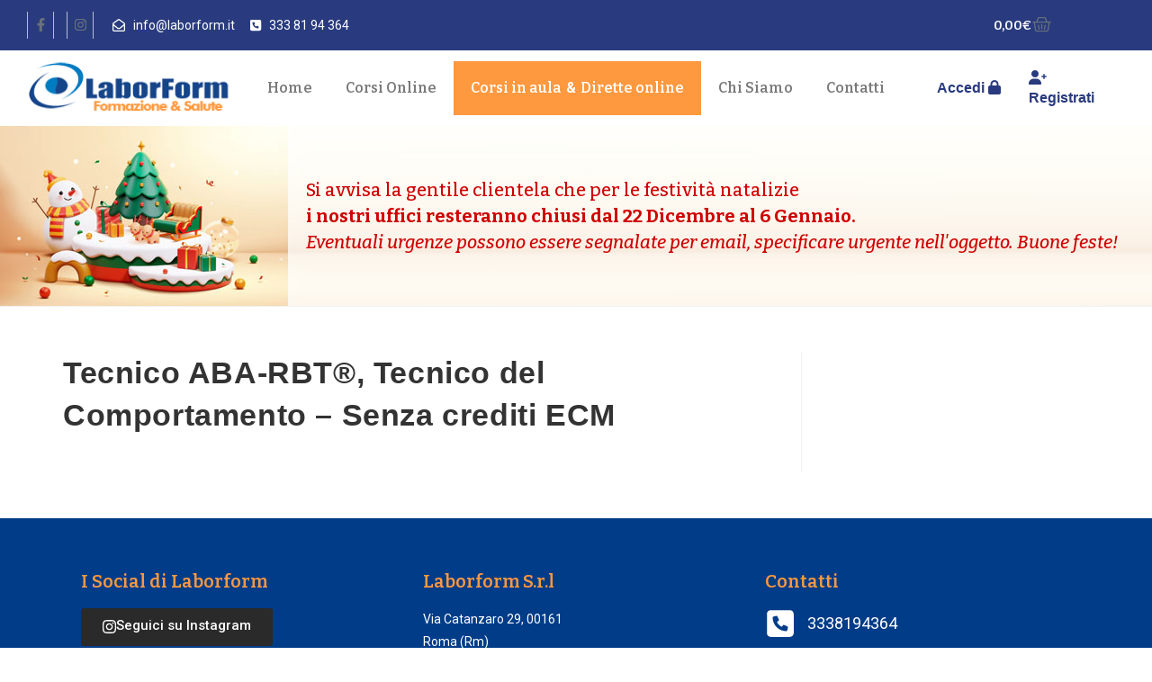

--- FILE ---
content_type: text/css
request_url: https://www.fad.laborform.it/wp-content/themes/oceanwp/assets/css/third/bbpress.min.css?ver=6.7.1
body_size: 4836
content:
.bbpress .social-share-buttons,.bbpress .social-share-title{display:none}#bbpress-forums hr{margin:0 0 24px 0}#bbpress-forums{background:0 0;clear:both;margin-bottom:20px;overflow:hidden;font-size:12px}#bbpress-forums ul.bbp-forums,#bbpress-forums ul.bbp-lead-topic,#bbpress-forums ul.bbp-search-results,#bbpress-forums ul.bbp-topics{border:0}body.reply-edit .reply{float:none}#bbpress-forums div.reply{height:auto;width:100%}#bbpress-forums div.bbp-forum-header,#bbpress-forums div.bbp-reply-header,#bbpress-forums div.bbp-topic-header{background-color:#f4f4f4}#bbpress-forums .status-spam.even,#bbpress-forums .status-trash.even{background-color:#fee}#bbpress-forums .status-spam.odd,#bbpress-forums .status-trash.odd{background-color:#fdd}#bbpress-forums ul{background:0;list-style:none;margin:0;padding:0}#bbpress-forums ul.bbp-threaded-replies{margin-left:50px}#bbpress-forums li{background:0;margin:0;list-style:none}#bbpress-forums li.bbp-body,#bbpress-forums li.bbp-footer,#bbpress-forums li.bbp-header{clear:both}#bbpress-forums li.bbp-footer,#bbpress-forums li.bbp-header{background:0 0}#bbpress-forums li.bbp-header ul{overflow:hidden}.single-topic #bbpress-forums li.bbp-footer,.single-topic #bbpress-forums li.bbp-header{background:#f9f9f9}.single-topic #bbpress-forums li.bbp-header{border-bottom:0}#bbpress-forums .bbp-forums-list{margin:0 0 0 5px;padding-left:15px;border-left:1px solid #ddd}#bbpress-forums .bbp-forums-list li{display:inline;font-size:11px}#bbpress-forums li.bbp-footer p{margin:0;line-height:1em}li.bbp-forum-info,li.bbp-topic-title{float:left;text-align:left;width:55%}li.bbp-forum-reply-count,li.bbp-forum-topic-count,li.bbp-topic-reply-count,li.bbp-topic-voice-count{float:left;text-align:center;width:10%}li.bbp-forum-freshness,li.bbp-topic-freshness{text-align:right;float:left;width:22%}li.bbp-header div.bbp-reply-content span#favorite-toggle,li.bbp-header div.bbp-reply-content span#subscription-toggle,li.bbp-header div.bbp-topic-content span#favorite-toggle,li.bbp-header div.bbp-topic-content span#subscription-toggle{float:right}#bbpress-forums li .bbp-forum-title,#bbpress-forums li .bbp-topic-permalink{margin-bottom:9px;display:inline-block;font-weight:500}#bbpress-forums ul.topic.sticky li.bbp-topic-title:before,#bbpress-forums ul.topic.super-sticky li.bbp-topic-title:before{color:#ffa406;content:'\72'}#bbpress-forums ul.topic.resolved-topic li.bbp-topic-title:before{color:#169e59;content:'\52'}#bbpress-forums ul.topic.not-resolved-topic li.bbp-topic-title:before{color:#d31111;content:'\51'}#bbpress-forums li .bbp-topic-permalink{font-size:13px;margin-bottom:0!important}#bbpress-forums div.bbp-forum-title h3,#bbpress-forums div.bbp-reply-title h3,#bbpress-forums div.bbp-topic-title h3{background:0;border:0;font-size:16px;line-height:1em;margin:8px 0;padding:0;text-transform:none}#bbpress-forums div.bbp-forum-author,#bbpress-forums div.bbp-reply-author,#bbpress-forums div.bbp-topic-author{float:left;text-align:center;width:115px}#bbpress-forums div.bbp-forum-author img.avatar,#bbpress-forums div.bbp-reply-author img.avatar,#bbpress-forums div.bbp-topic-author img.avatar{border:0;max-width:80px;padding:0;margin:12px auto 0 auto;float:none}#bbpress-forums div.bbp-forum-author a.bbp-author-name,#bbpress-forums div.bbp-reply-author a.bbp-author-name,#bbpress-forums div.bbp-topic-author a.bbp-author-name{margin:0 12px;word-break:break-word;display:inline-block}#bbpress-forums div.bbp-reply-author a.bbp-author-name,#bbpress-forums div.bbp-topic-author a.bbp-author-name{clear:left;display:block}#bbpress-forums div.bbp-forum-author .bbp-author-role,#bbpress-forums div.bbp-reply-author .bbp-author-role,#bbpress-forums div.bbp-topic-author .bbp-author-role{font-size:11px;font-style:italic}#bbpress-forums li.bbp-footer .bbp-forum-author,#bbpress-forums li.bbp-footer .bbp-reply-author,#bbpress-forums li.bbp-footer .bbp-search-author,#bbpress-forums li.bbp-footer .bbp-topic-author,#bbpress-forums li.bbp-header .bbp-forum-author,#bbpress-forums li.bbp-header .bbp-reply-author,#bbpress-forums li.bbp-header .bbp-search-author,#bbpress-forums li.bbp-header .bbp-topic-author{float:left;margin:0;padding:0;width:120px}div.bbp-forum-header,div.bbp-reply-header,div.bbp-topic-header{border-top:1px solid #ddd;clear:both}#bbpress-forums div.bbp-reply-to{margin-left:130px;padding:12px 12px 12px 0;text-align:right}#bbpress-forums div#bbp-cancel-reply-to{text-align:right}div.bbp-breadcrumb{display:block}div.bbp-breadcrumb,div.bbp-topic-tags{font-size:12px}#bbp-topic-hot-tags{clear:both}#bbpress-forums #bbp-search-form{clear:left}#bbpress-forums #bbp-search-form .hidden{height:0;width:0;overflow:hidden;position:absolute;background:0;left:-999em}#bbpress-forums #bbp-search-form #bbp_search{max-height:50px;padding:0 15px}span.bbp-admin-links{float:right;color:#ddd}span.bbp-admin-links a{color:#bbb;font-weight:400;font-size:10px;text-transform:uppercase;text-decoration:none}fieldset span.bbp-admin-links{float:left}tr td span.bbp-admin-links a:hover{color:#ff4b33}td.bbp-topic-admin-links,td.bbp-topic-counts{width:50%}.bbp-forum-header a.bbp-forum-permalink,.bbp-reply-header a.bbp-reply-permalink,.bbp-topic-header a.bbp-topic-permalink{float:right;margin-left:10px;color:#ccc}.bbp-row-actions #favorite-toggle a{text-decoration:none;padding:0 3px 1px;color:#7c7;border:1px solid #aca;background-color:#dfd;font-weight:700;font-size:13px}.bbp-row-actions #favorite-toggle a:hover{color:#5a5;border-color:#7c7;background-color:#beb}.bbp-row-actions #favorite-toggle span.is-favorite a{color:#faa;border:1px solid #faa;background-color:#fee}.bbp-row-actions #favorite-toggle span.is-favorite a:hover{color:#c88;border-color:#c88;background-color:#fdd}.bbp-row-actions #subscription-toggle a{text-decoration:none;padding:0 3px 1px;color:#7c7;border:1px solid #aca;background-color:#dfd;font-weight:700;font-size:13px}.bbp-row-actions #subscription-toggle a:hover{color:#5a5;border-color:#7c7;background-color:#beb}.bbp-row-actions #subscription-toggle span.is-subscribed a{color:#faa;border:1px solid #faa;background-color:#fee}.bbp-row-actions #subscription-toggle span.is-subscribed a:hover{color:#c88;border-color:#c88;background-color:#fdd}#bbpress-forums .bbp-forum-info .bbp-forum-content,#bbpress-forums p.bbp-topic-meta{font-size:11px;margin:0;padding:0;word-wrap:break-word}#bbpress-forums p.bbp-topic-meta{font-size:11px;line-height:30px;position:relative}#bbpress-forums p.bbp-topic-meta .freshness_link{display:block}#bbpress-forums p.bbp-topic-meta span{white-space:nowrap}.bbp-pagination-count{float:left;border:1px solid transparent}.bbp-pagination-links{float:right;list-style:none;display:inline}.bbp-pagination-links a,.bbp-pagination-links span.current{display:block;float:left;padding:0 5px;margin-left:5px;border:1px solid #efefef;text-decoration:none}.bbp-pagination-links a:hover,.bbp-pagination-links span.current{background:#eee;opacity:.8;border:1px solid #ddd}.bbp-pagination-links span.dots{display:block;float:left;padding:1px 4px;margin-left:5px}.bbp-pagination{float:left;width:100%;text-align:right;margin-top:6px}.bbp-topic-pagination{display:inline-block;margin-left:5px}.bbp-topic-pagination a{font-size:10px;line-height:10px;padding:1px 3px;border:1px solid #ddd;text-decoration:none}#bbpress-forums fieldset.bbp-form{clear:left}#bbpress-forums fieldset.bbp-form{border:1px solid #ddd;padding:10px 20px;margin-bottom:10px}#bbpress-forums fieldset.bbp-form legend{padding:5px}#bbpress-forums fieldset.bbp-form label{margin:0;display:inline-block}#bbp-edit-topic-tag.bbp-form fieldset.bbp-form label,#bbp-login fieldset label,#bbp-lost-pass fieldset label,#bbp-register fieldset label{width:100px}#bbpress-forums fieldset.bbp-form input,#bbpress-forums fieldset.bbp-form p,#bbpress-forums fieldset.bbp-form select,#bbpress-forums fieldset.bbp-form textarea{margin:0 0 8px}textarea#bbp_forum_content,textarea#bbp_reply_content,textarea#bbp_topic_content{width:97%;box-sizing:border-box}textarea#bbp_forum_content{height:210px}#bbpress-forums fieldset.bbp-forum-form-attributes{width:200px;float:right;clear:none;margin-left:25px}.bbp-reply-form,.bbp-topic-form,.bbp-topic-tag-form{clear:left}body.reply-edit .bbp-reply-form div.avatar img,body.single-forum .bbp-topic-form div.avatar img,body.single-reply .bbp-reply-form div.avatar img,body.topic-edit .bbp-topic-form div.avatar img{margin-right:0;padding:10px;border:1px solid #ddd;line-height:0;background-color:#efefef}body.page .bbp-reply-form code,body.page .bbp-topic-form code,body.reply-edit .bbp-reply-form code,body.single-forum .bbp-topic-form code,body.single-topic .bbp-reply-form code,body.topic-edit .bbp-topic-form code{font-size:10px;background-color:#f0fff8;border:1px solid #ceefe1;display:block;padding:8px;margin-top:5px;width:369px}#delete_tag,#merge_tag{display:inline}div.bbp-submit-wrapper{margin-top:15px;float:right;clear:both}p.form-allowed-tags{max-width:100%}#bbpress-forums div.bbp-the-content-wrapper{margin-bottom:10px}#bbpress-forums div.bbp-the-content-wrapper textarea.bbp-the-content{width:100%;margin:0;font-size:12px}#bbpress-forums div.bbp-the-content-wrapper table,#bbpress-forums div.bbp-the-content-wrapper tbody,#bbpress-forums div.bbp-the-content-wrapper td,#bbpress-forums div.bbp-the-content-wrapper tr{border:0;padding:0;margin:0;width:auto;line-height:1em}#bbpress-forums div.bbp-the-content-wrapper input{font-size:12px;padding:5px;margin:0 2px 0 0;line-height:1em}#bbpress-forums div.bbp-the-content-wrapper div.quicktags-toolbar{padding:5px;min-height:26px}#bbpress-forums div.bbp-the-content-wrapper td.mceToolbar{padding:4px 4px 8px}#bbpress-forums div.wp-editor-container{margin:0;padding:0;line-height:0}#bbpress-forums div.bbp-the-content-wrapper td.mceStatusbar{line-height:16px}#bbpress-forums #bbp-your-profile fieldset{padding:20px 20px 0 20px}#bbpress-forums #bbp-your-profile fieldset div{margin-bottom:20px;float:left;width:100%;clear:left}#bbpress-forums #bbp-your-profile fieldset select{width:60%}#bbpress-forums #bbp-your-profile fieldset textarea{resize:vertical}#bbpress-forums #bbp-your-profile fieldset input,#bbpress-forums #bbp-your-profile fieldset textarea{margin-bottom:0;width:60%;background:#f9f9f9;border:1px solid #ddd;box-shadow:none;padding:5px 8px;border-radius:0}#bbpress-forums #bbp-your-profile fieldset input:focus,#bbpress-forums #bbp-your-profile fieldset textarea:focus{border:1px solid #ccc;box-shadow:inset 1px 1px 1px rgba(0,0,0,.1);outline-color:rgba(240,255,240,.1)}#bbpress-forums #bbp-your-profile fieldset.bbp-form input.checkbox{width:auto}#bbpress-forums #bbp-your-profile fieldset legend{display:none}#bbpress-forums #bbp-your-profile fieldset label[for]{float:left;width:20%;padding:5px 20px 5px 0;cursor:pointer}#bbpress-forums #bbp-your-profile fieldset dl label[for]{text-align:left;width:60%}#bbpress-forums #bbp-your-profile fieldset fieldset{margin:0;border:0;padding:0;clear:none;float:none}#bbpress-forums #bbp-your-profile fieldset fieldset.password{width:60%;display:inline}#bbpress-forums #bbp-your-profile fieldset fieldset.password input{width:100%}#bbpress-forums #bbp-your-profile fieldset fieldset.capabilities dl{margin:0}#bbpress-forums #bbp-your-profile fieldset.submit button{float:right}.bbp-no-reply,.bbp-no-topic{display:inline-block;width:100%;margin-top:15px}div.bbp-template-notice,div.indicator-hint{border-width:1px;border-style:solid;padding:0 .6em;margin:5px 0 15px;border-radius:3px;background-color:#ffffe0;border-color:#e6db55;color:#000;clear:both}div.bbp-template-notice a{color:#555;text-decoration:none}div.bbp-template-notice a:hover{color:#000}div.bbp-template-notice.info{border:#cee1ef 1px solid;background-color:#f0f8ff}div.bbp-template-notice.important{border:#e6db55 1px solid;background-color:#fffbcc}div.bbp-template-notice.error,div.bbp-template-notice.warning{background-color:#ffebe8;border-color:#c00}div.bbp-template-notice.error a,div.bbp-template-notice.warning a{color:#c00}div.bbp-template-notice p{margin:.5em 0 6px 0!important;padding:2px;font-size:12px;line-height:140%}.bbp-forum-content ul.sticky,.bbp-topics ul.sticky,.bbp-topics ul.super-sticky,.bbp-topics-front ul.super-sticky{background-color:transparent!important}#bbpress-forums .bbp-reply-content ul.bbp-reply-revision-log,#bbpress-forums .bbp-reply-content ul.bbp-topic-revision-log,#bbpress-forums .bbp-topic-content ul.bbp-topic-revision-log{border-top:1px dotted #ddd;width:100%;margin:0;padding:8px 0 0 0;font-size:11px;color:#aaa}#bbpress-forums .bbp-reply-content ul.bbp-reply-revision-log li,#bbpress-forums .bbp-reply-content ul.bbp-topic-revision-log li,#bbpress-forums .bbp-topic-content ul.bbp-topic-revision-log li{list-style-type:none}.bbp-login-form fieldset legend{display:none}.bbp-login-form .bbp-email input,.bbp-login-form .bbp-password input,.bbp-login-form .bbp-username input{width:100%;padding:5px}#sidebar .bbp-login-form label{display:block}.bbp-login-form .bbp-email,.bbp-login-form .bbp-password,.bbp-login-form .bbp-remember-me,.bbp-login-form .bbp-submit-wrapper,.bbp-login-form .bbp-username{margin-top:10px}.bbp-login-form .bbp-remember-me input[type=checkbox]{position:relative;top:2px}.bbp-login-form .bbp-submit-wrapper{text-align:right}.bbp-login-form .bbp-login-links a{float:left;clear:left}.bbp-logged-in img.avatar{float:left;margin:0 20px 0 0}.bbp-logged-in h4{font-weight:700;font-size:1.3em;clear:none;margin-bottom:10px}#bbpress-forums .widget_display_replies img.avatar,#bbpress-forums .widget_display_topics img.avatar,#bbpress-forums div.bbp-template-notice img.avatar,#bbpress-forums p.bbp-topic-meta img.avatar,#bbpress-forums ul.bbp-reply-revision-log img.avatar,#bbpress-forums ul.bbp-topic-revision-log img.avatar{margin-right:6px;margin-bottom:0}fieldset div.avatar{float:right}.activity-list li.bbp_reply_create .activity-content .activity-inner,.activity-list li.bbp_topic_create .activity-content .activity-inner{border-left:2px solid #eaeaea;margin-left:5px;padding-left:10px}#bbpress-forums h1{clear:none;font-size:1.8em;line-height:1em;padding-bottom:10px}#bbpress-forums #bbp-user-wrapper h2.entry-title,#bbpress-forums #bbp-user-wrapper h3{font-size:1.4em;margin:0;padding-bottom:10px;padding-top:0;margin:0 0 20px;clear:none}#bbpress-forums #bbp-user-wrapper ul.bbp-topics{clear:both}#bbpress-forums #bbp-single-user-details{margin:0;width:150px;float:left;overflow:hidden}#bbpress-forums #bbp-single-user-details #bbp-user-avatar{margin:0;width:150px}#bbpress-forums #bbp-single-user-details #bbp-user-avatar img.avatar{border:0;height:150px;padding:0;margin:0 0 20px 0;width:150px}#bbpress-forums #bbp-single-user-details #bbp-user-description{float:none;margin-left:180px}#bbpress-forums #bbp-single-user-details #bbp-user-navigation{float:none;margin:0}#bbpress-forums #bbp-single-user-details #bbp-user-navigation li{float:left;width:40%}#bbpress-forums #bbp-single-user-details #bbp-user-navigation a{padding:5px 8px;display:block;border:1px solid transparent;text-decoration:none}#bbpress-forums #bbp-user-body{margin-left:180px}body.my-account #bbpress-forums{border-top:0;padding-top:0;margin-bottom:0}#bbpress-forums dl.bbp-user-capabilities{display:inline-block;vertical-align:top}#bbpress-forums dl.bbp-user-capabilities dt{margin:0 0 10px;text-transform:capitalize}#bbpress-forums dl.bbp-user-capabilities dd{margin:0;padding:0}#bbpress-forums div.row-actions{font-size:11px;visibility:hidden}#bbpress-forums li:hover>div.row-actions{visibility:visible}@media only screen and (max-width:480px){#bbpress-forums li{font-size:12px}#bbpress-forums li.bbp-body ul.forum .bbp-forum-topic-count,#bbpress-forums li.bbp-body ul.topic .bbp-forum-topic-count,#bbpress-forums li.bbp-header ul .bbp-forum-topic-count{width:20%!important}div.bbp-search-form button,div.bbp-search-form input{font-size:11px;padding:2px}#bbpress-forums li.bbp-topic-freshness,li.bbp-forum-info,li.bbp-topic-title{width:35%!important}li.bbp-forum-reply-count,li.bbp-forum-topic-count,li.bbp-topic-reply-count,li.bbp-topic-voice-count{width:15%}#bbpress-forums li.single-forum-info .bbp-forum-title,#bbpress-forums li.single-forum-info .bbp-topic-permalink{margin-left:0}#bbpress-forums li.single-forum-info{padding-left:0}span.bbp-reply-post-date{float:left}span.bbp-admin-links{clear:left;float:left}#bbpress-forums .bbp-forums-list li{display:block;font-size:11px}#bbpress-forums .bbp-body div.bbp-reply-author{min-height:100px;padding-left:80px;position:relative;text-align:left;width:100%;margin-bottom:15px}#bbpress-forums div.bbp-reply-author a.bbp-author-name{word-wrap:break-word}#bbpress-forums div.bbp-reply-author img.avatar{position:absolute;top:15px;left:0;width:60px;height:auto}#bbpress-forums div.bbp-reply-author .bbp-author-role{font-size:12px;font-style:normal}#bbpress-forums .bbp-body div.bbp-reply-content{clear:both;margin:10px;padding:0}#bbpress-forums fieldset.bbp-form{padding:0 10px 10px}#bbpress-forums #bbp-user-body{clear:both;margin-left:0;word-wrap:break-word}#bbpress-forums #bbp-single-user-details #bbp-user-avatar{float:none!important;width:100%!important;text-align:center}#bbpress-forums #bbp-single-user-details #bbp-user-navigation{margin-left:0!important}#bbpress-forums #bbp-your-profile fieldset{padding:0!important}#bbpress-forums #bbp-your-profile fieldset input,#bbpress-forums #bbp-your-profile fieldset label[for],#bbpress-forums #bbp-your-profile fieldset textarea{width:100%!important}#bbpress-forums #bbp-your-profile fieldset label[for]{float:none!important}}@media only screen and (max-width:320px){#bbpress-forums div.bbp-search-form{margin-bottom:10px}#bbpress-forums li.bbp-body li.bbp-forum-reply-count,#bbpress-forums li.bbp-body li.bbp-forum-topic-count,#bbpress-forums li.bbp-body li.bbp-topic-reply-count,#bbpress-forums li.bbp-body li.bbp-topic-voice-count,#bbpress-forums li.bbp-header li.bbp-forum-reply-count,#bbpress-forums li.bbp-header li.bbp-forum-topic-count,#bbpress-forums li.bbp-header li.bbp-topic-reply-count,#bbpress-forums li.bbp-header li.bbp-topic-voice-count{width:20%!important}#bbpress-forums li.bbp-body li.bbp-forum-freshness,#bbpress-forums li.bbp-body li.bbp-forum-reply-count,#bbpress-forums li.bbp-body li.bbp-forum-topic-count,#bbpress-forums li.bbp-body li.bbp-topic-freshness,#bbpress-forums li.bbp-body li.bbp-topic-reply-count,#bbpress-forums li.bbp-body li.bbp-topic-voice-count{margin-top:7px}#bbpress-forums li.bbp-footer,#bbpress-forums li.bbp-header{font-size:10px}#bbpress-forums li.bbp-header div.bbp-reply-author{text-align:left;width:25%}#bbpress-forums li.bbp-header div.bbp-reply-content{margin-left:25%}#bbpress-forums div.bbp-template-notice img.avatar,#bbpress-forums p.bbp-topic-meta img.avatar{width:14px;height:auto}#bbpress-forums div.bbp-the-content-wrapper td.mceToolbar{padding:1px}#bbpress-forums div.bbp-the-content-wrapper td.mceToolbar td{width:20px;height:20px}#bbpress-forums div.wp-editor-container{width:100%;overflow:auto}#bbpress-forums input#bbp_topic_tags,#bbpress-forums input#bbp_topic_title{width:95%}}@media only screen and (max-width:240px){#bbpress-forums li.bbp-body ul.forum .bbp-forum-topic-count,#bbpress-forums li.bbp-header ul .bbp-forum-topic-count,#bbpress-forums li.bbp-topic-voice-count{display:none}#bbpress-forums li.bbp-body ul.forum .bbp-forum-freshness,#bbpress-forums li.bbp-body ul.topic .bbp-forum-freshness,#bbpress-forums li.bbp-header ul .bbp-forum-freshness,#bbpress-forums li.bbp-header ul .bbp-forum-info,#bbpress-forums li.bbp-topic-freshness,li.bbp-topic-title{width:40%!important}#bbpress-forums li.bbp-body li.bbp-forum-reply-count,#bbpress-forums li.bbp-body li.bbp-forum-topic-count,#bbpress-forums li.bbp-body li.bbp-topic-reply-count,#bbpress-forums li.bbp-header li.bbp-forum-reply-count,#bbpress-forums li.bbp-header li.bbp-forum-topic-count,#bbpress-forums li.bbp-header li.bbp-topic-reply-count{width:20%!important}#bbpress-forums li.bbp-footer div.bbp-reply-author,#bbpress-forums li.bbp-footer div.bbp-reply-content{width:45%}#bbpress-forums li.bbp-header div.bbp-reply-author,#bbpress-forums li.bbp-header div.bbp-reply-content{clear:both;width:100%}#bbpress-forums li.bbp-header div.bbp-reply-content{margin-left:0;text-align:left}#bbpress-forums li.bbp-body li.bbp-topic-freshness p.bbp-topic-meta{display:inline-block}#bbpress-forums li.bbp-header{overflow:hidden}#bbpress-forums li.bbp-footer div.bbp-reply-content{display:inline-block;margin-left:0}#bbpress-forums li.bbp-body div.bbp-reply-author{min-height:60px;padding-left:60px}#bbpress-forums div.bbp-reply-author img.avatar{width:40px;height:auto}}#bbpress-forums{overflow:visible}#bbpress-forums .wp-editor-container,#wp-bbp_reply_content-editor-container,#wp-bbp_topic_content-editor-container{border:1px solid #d2d2d2}#bbpress-forums div.bbp-search-form{float:none;margin-bottom:40px;text-align:right}#bbpress-forums form.bbp-search-form{display:inline-block;-webkit-border-radius:22px;-moz-border-radius:22px;border-radius:22px;border:1px solid #e4e4e4;height:35px;line-height:35px;padding:0 10px;min-width:420px;text-align:left;-webkit-box-shadow:0 0 0 4px #f3f3f3;-moz-box-shadow:0 0 0 4px #f3f3f3;box-shadow:0 0 0 4px #f3f3f3}#bbpress-forums .bbp-search-form .hidden{height:0;width:0;overflow:hidden;position:absolute;background:0;left:-999em}.bbp-search-form .search-table{display:table;width:100%}.bbp-search-form .search-button,.bbp-search-form .search-field{display:table-cell;vertical-align:top}.bbp-search-form .search-field{vertical-align:top}.bbp-search-form .search-field #bbp_search{width:100%}#bbpress-forums .bbp-search-form .search-field #bbp_search{float:left;width:100%;height:33px;min-height:100%;padding:0 10px;background:0 0;border:none;-webkit-box-shadow:none;-moz-box-shadow:none;box-shadow:none;min-width:420px;-webkit-transition:.7s;-moz-transition:.7s;-o-transition:.7s;transition:.7s}#bbpress-forums .bbp-search-form .search-field #bbp_search:focus{min-width:530px}.bbp-search-form input{display:inline-block}.bbp-search-form input[type=submit]{float:right;width:100%;height:40px;line-height:40px;font-size:14px;border:none;margin:0;padding:0 10px;margin-bottom:20px;-webkit-border-radius:0;-moz-border-radius:0;border-radius:0;-webkit-box-shadow:none;-moz-box-shadow:none;box-shadow:none;display:inline-block;cursor:pointer;text-indent:0;font-family:'Font Awesome 5 Free';font-weight:600}#bbpress-forums .bbp-search-form input[type=submit]{width:150px;margin-left:12px;margin-bottom:0}#bbpress-forums .wp-core-ui input[type=button]{background:#fff;font-weight:400;text-transform:none}#bbpress-forums .wp-core-ui input[type=button]:hover{background:#fafafa;border-color:#999;color:#222}#bbpress-forums .custom_select_box .dd-container .dd-selected{padding:0 15px 0 0!important;text-indent:5px}#bbpress-forums .custom_select_box .dd-options li a:hover{background:#eee!important}#bbpress-forums li.bbp-header{border-top:0;background:0;border-bottom:2px solid #c9c9c9}#bbpress-forums li.bbp-header ul{font-size:15px}#bbpress-forums li.bbp-body ul.forum,#bbpress-forums li.bbp-body ul.topic{border-bottom:1px solid #eee;padding:15px 0;overflow:hidden}#bbpress-forums li.bbp-body ul.forum .bbp-forum-info,#bbpress-forums li.bbp-body ul.topic .bbp-forum-info,#bbpress-forums li.bbp-header ul .bbp-forum-info{width:45%}#bbpress-forums li.bbp-body ul.forum .bbp-forum-topic-count,#bbpress-forums li.bbp-body ul.topic .bbp-forum-topic-count,#bbpress-forums li.bbp-header ul .bbp-forum-topic-count{width:13%}#bbpress-forums li.bbp-body ul.forum .bbp-forum-reply-count,#bbpress-forums li.bbp-body ul.topic .bbp-forum-reply-count,#bbpress-forums li.bbp-header ul .bbp-forum-reply-count{width:13%}#bbpress-forums li.bbp-body ul.forum .bbp-forum-freshness,#bbpress-forums li.bbp-body ul.topic .bbp-forum-freshness,#bbpress-forums li.bbp-header ul .bbp-forum-freshness{width:29%}#bbpress-forums li.bbp-topic-freshness{width:25%}#bbpress-forums div.even,#bbpress-forums div.odd,#bbpress-forums ul.even,#bbpress-forums ul.odd{background:0 0}.single-topic #bbpress-forums div.odd,.single-topic #bbpress-forums ul.odd{background-color:#fbfbfb}.bbp-forum-freshness>a,.bbp-topic-freshness>a{font-size:12px;line-height:7px}#bbpress-forums fieldset.bbp-form input,#bbpress-forums fieldset.bbp-form select,#bbpress-forums fieldset.bbp-form textarea{margin:0}#bbpress-forums fieldset.bbp-form input[type=checkbox]{margin:0 5px 4px 0}#bbpress-forums fieldset.bbp-form p{margin-bottom:16px}#bbpress-forums fieldset.bbp-form{border:0;padding:0}#bbpress-forums fieldset.bbp-form legend{padding:0;padding-bottom:10px;margin-bottom:20px;font-size:15px;font-weight:700}#bbpress-forums fieldset.bbp-form label{font-size:13px;margin-bottom:5px}.bbp-topic-form input#bbp_topic_tags,.bbp-topic-form input#bbp_topic_title,.bbp-topic-form select#bbp_stick_topic_select,.bbp-topic-form select#bbp_topic_status_select{font-size:13px;padding:8px 2%;width:100%}.bbp-topic-form select#bbp_stick_topic_select,.bbp-topic-form select#bbp_topic_status_select{padding-right:0}.bbp-submit-wrapper button{cursor:pointer}#bbpress-forums .topic-checkboxes{float:left;width:50%;margin-top:30px}#bbpress-forums .bbp-form .bbp-template-notice{display:none}#bbpress-forums fieldset.bbp-form p.bbp-attachments-form{float:right;width:50%;margin-top:30px}#bbpress-forums fieldset.bbp-form p.bbp-attachments-form input[type=file]{margin:10px 0}#bbpress-forums ul.bbp-replies{margin-bottom:0}.topic-meta-wrap{display:inline-block;width:100%}.topic-meta-wrap .topic-meta{float:left}.bbp-header-single{display:inline-block;margin-left:10px}#bbpress-forums div.bbp-reply-favs{display:inline-block;font-size:13px;font-weight:600;vertical-align:bottom}.top_pagination{float:right}.top_pagination .bbp-pagination-count{display:none}#bbpress-forums ul.bbp-replies{margin-top:30px}#bbpress-forums div.bbp-reply-author img.avatar{margin-top:0}#bbpress-forums div.bbp-reply-author{font-size:13px}#bbpress-forums div.bbp-reply-author a.bbp-author-name{margin:10px 0 0 0}#bbpress-forums div.bbp-reply-author .bbp-author-role{font-size:13px;font-style:normal;margin-bottom:10px}#bbpress-forums div.bbp-reply-author .bbp-reply-post-date{padding:12px 0;border-top:1px solid #ddd;border-bottom:1px solid #ddd;margin-bottom:10px}#bbpress-forums div.bbp-reply-header{background:#f5f5f5;font-size:12px;border-top:0;clear:none;border-bottom:1px solid #ddd}.bbp-reply-header a.bbp-reply-permalink{padding-left:2px!important;font-size:12px}span.bbp-admin-links,span.bbp-admin-links a{font-size:11px}span.bbp-admin-links a{padding:0 2px!important}#bbpress-forums .bbp-reply-form fieldset label{font-size:13px;margin-bottom:5px}.bbp-reply-form input#bbp_topic_tags{font-size:13px;padding:8px 2%;width:100%}#bbpress-forums input#bbp_reply_edit_reason,#bbpress-forums input#bbp_reply_move_destination_title,#bbpress-forums input#bbp_topic_edit_reason,#bbpress-forums input#bbp_topic_split_destination_title{font-size:13px;padding:8px 2%;width:100%}#bbpress-forums div.bbp-reply-author .bbp-author-role,#bbpress-forums div.bbp-reply-author .bbp-reply-ip,#bbpress-forums div.bbp-reply-author .bbp-reply-post-date,#bbpress-forums div.bbp-reply-author .bbps-post-count,#bbpress-forums div.bbp-reply-author a.bbp-author-name,a.bbp-author-avatar{text-align:center}#bbpress-forums #bbp-single-user-details{float:none!important;width:auto;padding-bottom:30px;border-bottom:1px solid #ddd;margin-bottom:30px}#bbpress-forums #bbp-single-user-details #bbp-user-avatar{float:left;width:100px}#bbpress-forums #bbp-single-user-details #bbp-user-avatar img.avatar{width:100px;height:100px}#bbpress-forums #bbp-single-user-details #bbp-user-navigation{margin-left:130px}#bbpress-forums #bbp-single-user-details #bbp-user-navigation .first-col{float:left;width:40%}#bbpress-forums #bbp-single-user-details #bbp-user-navigation .second-col{margin-left:45%;width:40%}#bbpress-forums #bbp-user-body{margin-left:0!important;margin-right:0!important}#bbpress-forums .bbp-user-section .bold{font-weight:700}#bbpress-forums #bbp-single-user-details #bbp-user-navigation li.current a{background:#eee;opacity:1}.bbp-user-section .bbp-pagination{text-align:left}.bbp-user-section .pagination{float:none}#bbpress-forums .pagination{display:inline-block}.bbp-topic-pagination .page-numbers:after{display:none}.bbp-topic-pagination .current{border:1px solid #a0ce4e;display:inline-block;height:15px;line-height:15px;color:#fff;padding:0 5px;margin-left:5px;background:#a0ce4e}.bbp-topic-pagination .prev{margin-right:8px;font-size:12px}.bbp-topic-pagination .next{margin-left:8px;font-size:12px}#bbpress-forums .status-spam.odd,#bbpress-forums .status-trash.odd{background-color:transparent}#bbpress-forums .status-spam.odd .bbp-reply-content,#bbpress-forums .status-trash.odd .bbp-reply-content{background-color:#fdd}#bbpress-forums .status-spam.odd .bbp-arrow,#bbpress-forums .status-trash.odd .bbp-arrow{background-color:#fdd}div.bbp-template-notice,div.indicator-hint{background:#f6f6f6;border:1px solid #ddd;padding:8px 20px}.bbp-forum{font-size:13px}.bbp-forum-title .bbp-forum-post-date{float:right}.bbp-forum-search a.bbp-reply-permalink{margin-left:0}#bbpress-forums .bbp-forum-search div.bbp-reply-content{margin:0}.bbp-topic-title-meta{float:right}#bbpress-forums ul.bbp-search-results{border:0}.bbp-reply-to{float:right}

--- FILE ---
content_type: text/css
request_url: https://www.fad.laborform.it/wp-content/uploads/elementor/css/post-12.css?ver=1741950453
body_size: 989
content:
.elementor-kit-12{--e-global-color-primary:#2F9BD5;--e-global-color-secondary:#54595F;--e-global-color-text:#7A7A7A;--e-global-color-accent:#FF993F;--e-global-color-4f83a2ed:#000;--e-global-color-34f9e650:#FFF;--e-global-color-2314cff5:#003C88;--e-global-color-5d3856da:#F9F9F9;--e-global-typography-primary-font-family:"Bitter";--e-global-typography-primary-font-weight:600;--e-global-typography-secondary-font-family:"Roboto Slab";--e-global-typography-secondary-font-weight:400;--e-global-typography-text-font-family:"Roboto";--e-global-typography-text-font-weight:400;--e-global-typography-accent-font-family:"Roboto";--e-global-typography-accent-font-weight:500;}.elementor-kit-12 e-page-transition{background-color:#FFBC7D;}.elementor-section.elementor-section-boxed > .elementor-container{max-width:1140px;}.e-con{--container-max-width:1140px;}{}h1.entry-title{display:var(--page-title-display);}@media(max-width:1024px){.elementor-section.elementor-section-boxed > .elementor-container{max-width:1024px;}.e-con{--container-max-width:1024px;}}@media(max-width:767px){.elementor-section.elementor-section-boxed > .elementor-container{max-width:767px;}.e-con{--container-max-width:767px;}}/* Start custom CSS */body.learndash-cpt.learndash-embed-responsive .ld-video{
   overflow: visible !important;
   padding-bottom: 0 !important;
   height: 100% !important;
}

/*elimina certificato sul quiz*/
p.wpProQuiz_certificate {
    display: none;
}

/*#UserPoint .ld-profile-stat-points {
    display: none;
}*/

.wpProQuiz_content .wpProQuiz_question_text{
    font-size: 22px;
}
.ld-table-list-column-certificate a {
  display: none;
}
.elementor-inline-item a{
    color: #fff;
}
.iconefooter .elementor-icon-list-item a{
    color: #fff;
}
.proceditest a{
    font-size:22px;
    color: #fff;
    text-decoration: underline;
}

.ld-focus-header .ld-content-actions{
    display: none !important;
}

.wpProQuiz_results .wpProQuiz_certificate {
    display: none !important;
}
.dichecm8{
    font-size: 13px;
    margin-bottom: 20px;
}
.indicatore{
    min-width: 250px;
}
/*ipad*/
@media screen and (max-width: 992px) {
    .colonne{
display:flex;
flex-wrap: wrap;
}
  .corsoitem{
    width:45%;
    margin: 0px 10px;
    
  }
    
}

/*correggo colore icone sul corso*/
#dett-corso svg {
    color: #fff;
}

/*mobile phone*/
@media only screen and (max-width: 600px) {
.colonne{
display:block;
}
  .corsoitem{
    width:100%;
    margin: 20px 0px;
  }
  
  .learndash-wrapper .learndash_mark_complete_button{
      text-align:center;
  }
}

@media only screen and (min-width: 1280px)
{
    .colonne{
display:flex;
flex-wrap: wrap;
}

.hot{
    background-color: #ff993f;
}

.hot a{
    color: #fff !important;
}

.hot a span {
    font-family: 'Roboto';
    margin: 0px 5px;
}

.corsoitem{
    width:22%;
    margin: 0px 10px;
  }
}

.img-course{
height: 200px;
  width: 100%;
  background-repeat: no-repeat;
  background-position: center;
  background-size: cover;
   text-align:right;
}
.corsoitem{
background-color: #f2f2f2;
  margin-bottom: 20px;
  
  
}
.corsoitem h3 a{
color:#2F9BD5;
  font-size: 20px;
 
}

.corsoitem h5{
text-align:center;
  color:#646464;
}
.corpoCard{
padding:10px 20px;
  color:#646464;
}
.prezzo-ante {
    background-color: #009cd7;
    border-radius: 20px 20px 20px 0px;
}

.prezzo-ante h3 {
  color:#fff;
  margin-top:10px;
  margin-bottom:10px;
}

.badge{
background-color: orange;
  color: #fff;
  padding: 10px 20px;
    margin-top: 20px;
    margin-right: 30px;
  border-radius: 30px 30px 30px 0px;
  font-size: 18px;
  font-weight:500;
 
}

.corsoitem h3{
/*line-height:0.9;*/
   text-align:center;
  margin-bottom:3px;
}

.cta{
background-color:#293b7e;
  padding: 10px;
}
.cta h3{ margin-bottom: 0px;}
.cta h3 a {
color:#fff;
}/* End custom CSS */

--- FILE ---
content_type: text/css
request_url: https://www.fad.laborform.it/wp-content/uploads/elementor/css/post-10.css?ver=1765474287
body_size: 2558
content:
.elementor-10 .elementor-element.elementor-element-11812e3d > .elementor-container > .elementor-column > .elementor-widget-wrap{align-content:flex-start;align-items:flex-start;}.elementor-10 .elementor-element.elementor-element-11812e3d:not(.elementor-motion-effects-element-type-background), .elementor-10 .elementor-element.elementor-element-11812e3d > .elementor-motion-effects-container > .elementor-motion-effects-layer{background-color:#293b7e;}.elementor-10 .elementor-element.elementor-element-11812e3d > .elementor-container{min-height:50px;}.elementor-10 .elementor-element.elementor-element-11812e3d{transition:background 0.3s, border 0.3s, border-radius 0.3s, box-shadow 0.3s;margin-top:0px;margin-bottom:0px;padding:0px 20px 0px 20px;}.elementor-10 .elementor-element.elementor-element-11812e3d > .elementor-background-overlay{transition:background 0.3s, border-radius 0.3s, opacity 0.3s;}.elementor-bc-flex-widget .elementor-10 .elementor-element.elementor-element-21703fa7.elementor-column .elementor-widget-wrap{align-items:center;}.elementor-10 .elementor-element.elementor-element-21703fa7.elementor-column.elementor-element[data-element_type="column"] > .elementor-widget-wrap.elementor-element-populated{align-content:center;align-items:center;}.elementor-10 .elementor-element.elementor-element-a6dc23e > .elementor-container > .elementor-column > .elementor-widget-wrap{align-content:center;align-items:center;}.elementor-10 .elementor-element.elementor-element-a6dc23e{margin-top:0px;margin-bottom:0px;}.elementor-10 .elementor-element.elementor-element-60087d8 > .elementor-element-populated{margin:0px 0px 0px 0px;--e-column-margin-right:0px;--e-column-margin-left:0px;padding:0px 0px 0px 0px;}.elementor-10 .elementor-element.elementor-element-b8d7930{--grid-template-columns:repeat(0, auto);--icon-size:15px;--grid-column-gap:10px;--grid-row-gap:0px;}.elementor-10 .elementor-element.elementor-element-b8d7930 .elementor-widget-container{text-align:left;}.elementor-10 .elementor-element.elementor-element-b8d7930 .elementor-social-icon{background-color:rgba(255,255,255,0);border-style:solid;border-width:0px 1px 0px 1px;border-color:rgba(255,255,255,0.66);}.elementor-10 .elementor-element.elementor-element-b8d7930 .elementor-social-icon i{color:#ffffff;}.elementor-10 .elementor-element.elementor-element-b8d7930 .elementor-social-icon svg{fill:#ffffff;}.elementor-10 .elementor-element.elementor-element-077300b > .elementor-element-populated{margin:0px 0px 0px 0px;--e-column-margin-right:0px;--e-column-margin-left:0px;padding:0px 0px 0px 0px;}.elementor-widget-icon-list .elementor-icon-list-item:not(:last-child):after{border-color:var( --e-global-color-text );}.elementor-widget-icon-list .elementor-icon-list-icon i{color:var( --e-global-color-primary );}.elementor-widget-icon-list .elementor-icon-list-icon svg{fill:var( --e-global-color-primary );}.elementor-widget-icon-list .elementor-icon-list-item > .elementor-icon-list-text, .elementor-widget-icon-list .elementor-icon-list-item > a{font-family:var( --e-global-typography-text-font-family ), Sans-serif;font-weight:var( --e-global-typography-text-font-weight );}.elementor-widget-icon-list .elementor-icon-list-text{color:var( --e-global-color-secondary );}.elementor-10 .elementor-element.elementor-element-396948e0 .elementor-icon-list-icon i{color:var( --e-global-color-34f9e650 );transition:color 0.3s;}.elementor-10 .elementor-element.elementor-element-396948e0 .elementor-icon-list-icon svg{fill:var( --e-global-color-34f9e650 );transition:fill 0.3s;}.elementor-10 .elementor-element.elementor-element-396948e0{--e-icon-list-icon-size:14px;--icon-vertical-offset:0px;}.elementor-10 .elementor-element.elementor-element-396948e0 .elementor-icon-list-item > .elementor-icon-list-text, .elementor-10 .elementor-element.elementor-element-396948e0 .elementor-icon-list-item > a{font-family:"Roboto", Sans-serif;font-weight:400;}.elementor-10 .elementor-element.elementor-element-396948e0 .elementor-icon-list-text{color:#ffffff;transition:color 0.3s;}.elementor-widget-woocommerce-menu-cart .elementor-menu-cart__toggle .elementor-button{font-family:var( --e-global-typography-primary-font-family ), Sans-serif;font-weight:var( --e-global-typography-primary-font-weight );}.elementor-widget-woocommerce-menu-cart .elementor-menu-cart__product-name a{font-family:var( --e-global-typography-primary-font-family ), Sans-serif;font-weight:var( --e-global-typography-primary-font-weight );}.elementor-widget-woocommerce-menu-cart .elementor-menu-cart__product-price{font-family:var( --e-global-typography-primary-font-family ), Sans-serif;font-weight:var( --e-global-typography-primary-font-weight );}.elementor-widget-woocommerce-menu-cart .elementor-menu-cart__footer-buttons .elementor-button{font-family:var( --e-global-typography-primary-font-family ), Sans-serif;font-weight:var( --e-global-typography-primary-font-weight );}.elementor-widget-woocommerce-menu-cart .elementor-menu-cart__footer-buttons a.elementor-button--view-cart{font-family:var( --e-global-typography-primary-font-family ), Sans-serif;font-weight:var( --e-global-typography-primary-font-weight );}.elementor-widget-woocommerce-menu-cart .elementor-menu-cart__footer-buttons a.elementor-button--checkout{font-family:var( --e-global-typography-primary-font-family ), Sans-serif;font-weight:var( --e-global-typography-primary-font-weight );}.elementor-widget-woocommerce-menu-cart .woocommerce-mini-cart__empty-message{font-family:var( --e-global-typography-primary-font-family ), Sans-serif;font-weight:var( --e-global-typography-primary-font-weight );}.elementor-10 .elementor-element.elementor-element-484f00a{--main-alignment:left;--divider-style:solid;--subtotal-divider-style:solid;--elementor-remove-from-cart-button:none;--remove-from-cart-button:block;--toggle-button-text-color:#FFFFFF;--toggle-button-border-width:0px;--toggle-icon-size:21px;--cart-border-style:none;--menu-cart-subtotal-color:#003C88;--cart-footer-layout:1fr 1fr;--products-max-height-sidecart:calc(100vh - 240px);--products-max-height-minicart:calc(100vh - 385px);}.elementor-10 .elementor-element.elementor-element-484f00a .elementor-menu-cart__toggle .elementor-button{gap:4px;}.elementor-10 .elementor-element.elementor-element-484f00a .widget_shopping_cart_content{--subtotal-divider-left-width:0;--subtotal-divider-right-width:0;}.elementor-10 .elementor-element.elementor-element-1759623.elementor-column > .elementor-widget-wrap{justify-content:center;}.elementor-10 .elementor-element.elementor-element-1759623 > .elementor-widget-wrap > .elementor-widget:not(.elementor-widget__width-auto):not(.elementor-widget__width-initial):not(:last-child):not(.elementor-absolute){margin-bottom:0px;}.elementor-10 .elementor-element.elementor-element-4018312 > .elementor-container > .elementor-column > .elementor-widget-wrap{align-content:flex-start;align-items:flex-start;}.elementor-10 .elementor-element.elementor-element-4018312:not(.elementor-motion-effects-element-type-background), .elementor-10 .elementor-element.elementor-element-4018312 > .elementor-motion-effects-container > .elementor-motion-effects-layer{background-color:#293B7E;}.elementor-10 .elementor-element.elementor-element-4018312 > .elementor-container{min-height:50px;}.elementor-10 .elementor-element.elementor-element-4018312{transition:background 0.3s, border 0.3s, border-radius 0.3s, box-shadow 0.3s;margin-top:0px;margin-bottom:0px;padding:0px 20px 0px 20px;}.elementor-10 .elementor-element.elementor-element-4018312 > .elementor-background-overlay{transition:background 0.3s, border-radius 0.3s, opacity 0.3s;}.elementor-bc-flex-widget .elementor-10 .elementor-element.elementor-element-a6796f3.elementor-column .elementor-widget-wrap{align-items:center;}.elementor-10 .elementor-element.elementor-element-a6796f3.elementor-column.elementor-element[data-element_type="column"] > .elementor-widget-wrap.elementor-element-populated{align-content:center;align-items:center;}.elementor-10 .elementor-element.elementor-element-1e9debf > .elementor-container > .elementor-column > .elementor-widget-wrap{align-content:center;align-items:center;}.elementor-10 .elementor-element.elementor-element-1e9debf{margin-top:0px;margin-bottom:0px;}.elementor-10 .elementor-element.elementor-element-b351301 > .elementor-element-populated{margin:0px 0px 0px 0px;--e-column-margin-right:0px;--e-column-margin-left:0px;padding:0px 0px 0px 0px;}.elementor-10 .elementor-element.elementor-element-94dc8e7{--grid-template-columns:repeat(0, auto);--icon-size:15px;--grid-column-gap:10px;--grid-row-gap:0px;}.elementor-10 .elementor-element.elementor-element-94dc8e7 .elementor-widget-container{text-align:left;}.elementor-10 .elementor-element.elementor-element-94dc8e7 .elementor-social-icon{background-color:rgba(255,255,255,0);border-style:solid;border-width:0px 1px 0px 1px;border-color:rgba(255,255,255,0.66);}.elementor-10 .elementor-element.elementor-element-94dc8e7 .elementor-social-icon i{color:#ffffff;}.elementor-10 .elementor-element.elementor-element-94dc8e7 .elementor-social-icon svg{fill:#ffffff;}.elementor-10 .elementor-element.elementor-element-2a8b761 > .elementor-element-populated{margin:0px 0px 0px 0px;--e-column-margin-right:0px;--e-column-margin-left:0px;padding:0px 0px 0px 0px;}.elementor-10 .elementor-element.elementor-element-3183831 .elementor-icon-list-icon i{color:var( --e-global-color-34f9e650 );transition:color 0.3s;}.elementor-10 .elementor-element.elementor-element-3183831 .elementor-icon-list-icon svg{fill:var( --e-global-color-34f9e650 );transition:fill 0.3s;}.elementor-10 .elementor-element.elementor-element-3183831{--e-icon-list-icon-size:14px;--icon-vertical-offset:0px;}.elementor-10 .elementor-element.elementor-element-3183831 .elementor-icon-list-text{color:#ffffff;transition:color 0.3s;}.elementor-10 .elementor-element.elementor-element-3e2c544.elementor-column > .elementor-widget-wrap{justify-content:center;}.elementor-10 .elementor-element.elementor-element-3e2c544 > .elementor-widget-wrap > .elementor-widget:not(.elementor-widget__width-auto):not(.elementor-widget__width-initial):not(:last-child):not(.elementor-absolute){margin-bottom:0px;}.elementor-10 .elementor-element.elementor-element-3e2c544 > .elementor-element-populated{padding:5px 5px 5px 5px;}.elementor-10 .elementor-element.elementor-element-73837f0{--main-alignment:center;--divider-style:solid;--subtotal-divider-style:solid;--elementor-remove-from-cart-button:none;--remove-from-cart-button:block;--toggle-button-text-color:#FFFFFF;--toggle-button-border-width:0px;--toggle-icon-size:21px;--cart-border-style:none;--menu-cart-subtotal-color:#003C88;--cart-footer-layout:1fr 1fr;--products-max-height-sidecart:calc(100vh - 240px);--products-max-height-minicart:calc(100vh - 385px);}.elementor-10 .elementor-element.elementor-element-73837f0 .elementor-menu-cart__toggle .elementor-button{gap:14px;}.elementor-10 .elementor-element.elementor-element-73837f0 .widget_shopping_cart_content{--subtotal-divider-left-width:0;--subtotal-divider-right-width:0;}.elementor-10 .elementor-element.elementor-element-58189db7 > .elementor-container > .elementor-column > .elementor-widget-wrap{align-content:center;align-items:center;}.elementor-10 .elementor-element.elementor-element-58189db7{padding:0px 20px 0px 20px;}.elementor-widget-image .widget-image-caption{color:var( --e-global-color-text );font-family:var( --e-global-typography-text-font-family ), Sans-serif;font-weight:var( --e-global-typography-text-font-weight );}.elementor-10 .elementor-element.elementor-element-699f9848{text-align:left;}.elementor-widget-nav-menu .elementor-nav-menu .elementor-item{font-family:var( --e-global-typography-primary-font-family ), Sans-serif;font-weight:var( --e-global-typography-primary-font-weight );}.elementor-widget-nav-menu .elementor-nav-menu--main .elementor-item{color:var( --e-global-color-text );fill:var( --e-global-color-text );}.elementor-widget-nav-menu .elementor-nav-menu--main .elementor-item:hover,
					.elementor-widget-nav-menu .elementor-nav-menu--main .elementor-item.elementor-item-active,
					.elementor-widget-nav-menu .elementor-nav-menu--main .elementor-item.highlighted,
					.elementor-widget-nav-menu .elementor-nav-menu--main .elementor-item:focus{color:var( --e-global-color-accent );fill:var( --e-global-color-accent );}.elementor-widget-nav-menu .elementor-nav-menu--main:not(.e--pointer-framed) .elementor-item:before,
					.elementor-widget-nav-menu .elementor-nav-menu--main:not(.e--pointer-framed) .elementor-item:after{background-color:var( --e-global-color-accent );}.elementor-widget-nav-menu .e--pointer-framed .elementor-item:before,
					.elementor-widget-nav-menu .e--pointer-framed .elementor-item:after{border-color:var( --e-global-color-accent );}.elementor-widget-nav-menu{--e-nav-menu-divider-color:var( --e-global-color-text );}.elementor-widget-nav-menu .elementor-nav-menu--dropdown .elementor-item, .elementor-widget-nav-menu .elementor-nav-menu--dropdown  .elementor-sub-item{font-family:var( --e-global-typography-accent-font-family ), Sans-serif;font-weight:var( --e-global-typography-accent-font-weight );}.elementor-10 .elementor-element.elementor-element-78c5297d .elementor-menu-toggle{margin:0 auto;border-width:0px;border-radius:0px;}.elementor-10 .elementor-element.elementor-element-78c5297d .elementor-nav-menu .elementor-item{font-size:16px;letter-spacing:0px;}.elementor-10 .elementor-element.elementor-element-78c5297d .elementor-nav-menu--main .elementor-item:hover,
					.elementor-10 .elementor-element.elementor-element-78c5297d .elementor-nav-menu--main .elementor-item.elementor-item-active,
					.elementor-10 .elementor-element.elementor-element-78c5297d .elementor-nav-menu--main .elementor-item.highlighted,
					.elementor-10 .elementor-element.elementor-element-78c5297d .elementor-nav-menu--main .elementor-item:focus{color:#fff;}.elementor-10 .elementor-element.elementor-element-78c5297d .elementor-nav-menu--main:not(.e--pointer-framed) .elementor-item:before,
					.elementor-10 .elementor-element.elementor-element-78c5297d .elementor-nav-menu--main:not(.e--pointer-framed) .elementor-item:after{background-color:#293b7e;}.elementor-10 .elementor-element.elementor-element-78c5297d .e--pointer-framed .elementor-item:before,
					.elementor-10 .elementor-element.elementor-element-78c5297d .e--pointer-framed .elementor-item:after{border-color:#293b7e;}.elementor-10 .elementor-element.elementor-element-78c5297d .elementor-nav-menu--main .elementor-item{padding-left:14px;padding-right:14px;padding-top:20px;padding-bottom:20px;}.elementor-10 .elementor-element.elementor-element-78c5297d{--nav-menu-icon-size:30px;}.elementor-bc-flex-widget .elementor-10 .elementor-element.elementor-element-12287b67.elementor-column .elementor-widget-wrap{align-items:center;}.elementor-10 .elementor-element.elementor-element-12287b67.elementor-column.elementor-element[data-element_type="column"] > .elementor-widget-wrap.elementor-element-populated{align-content:center;align-items:center;}.elementor-10 .elementor-element.elementor-element-12287b67 > .elementor-widget-wrap > .elementor-widget:not(.elementor-widget__width-auto):not(.elementor-widget__width-initial):not(:last-child):not(.elementor-absolute){margin-bottom:0px;}.elementor-10 .elementor-element.elementor-element-722f00a:not(.elementor-motion-effects-element-type-background), .elementor-10 .elementor-element.elementor-element-722f00a > .elementor-motion-effects-container > .elementor-motion-effects-layer{background-color:var( --e-global-color-accent );}.elementor-10 .elementor-element.elementor-element-722f00a{transition:background 0.3s, border 0.3s, border-radius 0.3s, box-shadow 0.3s;}.elementor-10 .elementor-element.elementor-element-722f00a > .elementor-background-overlay{transition:background 0.3s, border-radius 0.3s, opacity 0.3s;}.elementor-widget-heading .elementor-heading-title{font-family:var( --e-global-typography-primary-font-family ), Sans-serif;font-weight:var( --e-global-typography-primary-font-weight );color:var( --e-global-color-primary );}.elementor-10 .elementor-element.elementor-element-fcd9ac9{text-align:center;}.elementor-10 .elementor-element.elementor-element-fcd9ac9 .elementor-heading-title{font-family:"Bitter", Sans-serif;font-size:16px;font-weight:400;line-height:21px;color:var( --e-global-color-34f9e650 );}.elementor-10 .elementor-element.elementor-element-9c2d3cb > .elementor-container > .elementor-column > .elementor-widget-wrap{align-content:center;align-items:center;}.elementor-10 .elementor-element.elementor-element-9c2d3cb:not(.elementor-motion-effects-element-type-background), .elementor-10 .elementor-element.elementor-element-9c2d3cb > .elementor-motion-effects-container > .elementor-motion-effects-layer{background-image:url("https://www.fad.laborform.it/wp-content/uploads/2024/12/bg-desk2.jpg");background-position:bottom left;background-repeat:no-repeat;background-size:cover;}.elementor-10 .elementor-element.elementor-element-9c2d3cb > .elementor-container{min-height:200px;}.elementor-10 .elementor-element.elementor-element-9c2d3cb{transition:background 0.3s, border 0.3s, border-radius 0.3s, box-shadow 0.3s;padding:0px 0px 0px 0px;}.elementor-10 .elementor-element.elementor-element-9c2d3cb > .elementor-background-overlay{transition:background 0.3s, border-radius 0.3s, opacity 0.3s;}.elementor-10 .elementor-element.elementor-element-2f57109 > .elementor-widget-wrap > .elementor-widget:not(.elementor-widget__width-auto):not(.elementor-widget__width-initial):not(:last-child):not(.elementor-absolute){margin-bottom:0px;}.elementor-10 .elementor-element.elementor-element-2f57109 > .elementor-element-populated{margin:0px 0px 0px 0px;--e-column-margin-right:0px;--e-column-margin-left:0px;padding:0px 0px 0px 0px;}.elementor-10 .elementor-element.elementor-element-6533a7a{--spacer-size:85px;}.elementor-10 .elementor-element.elementor-element-3a9040e:not(.elementor-motion-effects-element-type-background) > .elementor-widget-wrap, .elementor-10 .elementor-element.elementor-element-3a9040e > .elementor-widget-wrap > .elementor-motion-effects-container > .elementor-motion-effects-layer{background-color:#FFFFFFBF;}.elementor-10 .elementor-element.elementor-element-3a9040e > .elementor-element-populated{transition:background 0.3s, border 0.3s, border-radius 0.3s, box-shadow 0.3s;padding:0px 20px 0px 20px;}.elementor-10 .elementor-element.elementor-element-3a9040e > .elementor-element-populated > .elementor-background-overlay{transition:background 0.3s, border-radius 0.3s, opacity 0.3s;}.elementor-10 .elementor-element.elementor-element-3a14a4c{width:var( --container-widget-width, 99.916% );max-width:99.916%;--container-widget-width:99.916%;--container-widget-flex-grow:0;}.elementor-10 .elementor-element.elementor-element-3a14a4c .elementor-heading-title{font-family:"Bitter", Sans-serif;font-size:20px;font-weight:500;line-height:29px;color:#CF0000;}.elementor-theme-builder-content-area{height:400px;}.elementor-location-header:before, .elementor-location-footer:before{content:"";display:table;clear:both;}@media(max-width:1024px){.elementor-10 .elementor-element.elementor-element-1759623.elementor-column > .elementor-widget-wrap{justify-content:center;}.elementor-10 .elementor-element.elementor-element-fcd9ac9 .elementor-heading-title{font-size:14px;line-height:1.5em;}.elementor-10 .elementor-element.elementor-element-9c2d3cb{margin-top:0px;margin-bottom:0px;}.elementor-10 .elementor-element.elementor-element-3a14a4c .elementor-heading-title{font-size:16px;line-height:1.7em;}}@media(min-width:768px){.elementor-10 .elementor-element.elementor-element-21703fa7{width:84%;}.elementor-10 .elementor-element.elementor-element-1759623{width:16%;}.elementor-10 .elementor-element.elementor-element-a6796f3{width:80%;}.elementor-10 .elementor-element.elementor-element-b351301{width:9.825%;}.elementor-10 .elementor-element.elementor-element-2a8b761{width:90.175%;}.elementor-10 .elementor-element.elementor-element-3e2c544{width:20%;}.elementor-10 .elementor-element.elementor-element-32251c6c{width:20%;}.elementor-10 .elementor-element.elementor-element-68f05729{width:60%;}.elementor-10 .elementor-element.elementor-element-12287b67{width:19.332%;}.elementor-10 .elementor-element.elementor-element-2f57109{width:25%;}.elementor-10 .elementor-element.elementor-element-3a9040e{width:75%;}}@media(max-width:1024px) and (min-width:768px){.elementor-10 .elementor-element.elementor-element-21703fa7{width:60%;}.elementor-10 .elementor-element.elementor-element-60087d8{width:20%;}.elementor-10 .elementor-element.elementor-element-077300b{width:60%;}.elementor-10 .elementor-element.elementor-element-8df18e2{width:20%;}.elementor-10 .elementor-element.elementor-element-1759623{width:40%;}.elementor-10 .elementor-element.elementor-element-a6796f3{width:70%;}.elementor-10 .elementor-element.elementor-element-3e2c544{width:30%;}.elementor-10 .elementor-element.elementor-element-32251c6c{width:70%;}.elementor-10 .elementor-element.elementor-element-68f05729{width:30%;}.elementor-10 .elementor-element.elementor-element-2f57109{width:35%;}.elementor-10 .elementor-element.elementor-element-3a9040e{width:65%;}}@media(max-width:767px){.elementor-10 .elementor-element.elementor-element-11812e3d{padding:0px 0px 0px 0px;}.elementor-10 .elementor-element.elementor-element-21703fa7{width:100%;}.elementor-10 .elementor-element.elementor-element-21703fa7 > .elementor-widget-wrap > .elementor-widget:not(.elementor-widget__width-auto):not(.elementor-widget__width-initial):not(:last-child):not(.elementor-absolute){margin-bottom:5px;}.elementor-10 .elementor-element.elementor-element-21703fa7 > .elementor-element-populated{padding:5px 5px 5px 5px;}.elementor-10 .elementor-element.elementor-element-60087d8{width:20%;}.elementor-10 .elementor-element.elementor-element-b8d7930 .elementor-widget-container{text-align:left;}.elementor-10 .elementor-element.elementor-element-b8d7930{--icon-size:12px;}.elementor-10 .elementor-element.elementor-element-077300b{width:50%;}.elementor-10 .elementor-element.elementor-element-077300b > .elementor-element-populated{margin:7px 0px 0px 0px;--e-column-margin-right:0px;--e-column-margin-left:0px;}.elementor-10 .elementor-element.elementor-element-8df18e2{width:30%;}.elementor-10 .elementor-element.elementor-element-8df18e2 > .elementor-element-populated{padding:0px 0px 0px 0px;}.elementor-10 .elementor-element.elementor-element-1759623{width:100%;}.elementor-bc-flex-widget .elementor-10 .elementor-element.elementor-element-1759623.elementor-column .elementor-widget-wrap{align-items:center;}.elementor-10 .elementor-element.elementor-element-1759623.elementor-column.elementor-element[data-element_type="column"] > .elementor-widget-wrap.elementor-element-populated{align-content:center;align-items:center;}.elementor-10 .elementor-element.elementor-element-1759623 > .elementor-element-populated{padding:5px 0px 0px 0px;}.elementor-10 .elementor-element.elementor-element-4018312{padding:0px 0px 0px 0px;}.elementor-10 .elementor-element.elementor-element-a6796f3{width:42%;}.elementor-10 .elementor-element.elementor-element-a6796f3 > .elementor-widget-wrap > .elementor-widget:not(.elementor-widget__width-auto):not(.elementor-widget__width-initial):not(:last-child):not(.elementor-absolute){margin-bottom:5px;}.elementor-10 .elementor-element.elementor-element-a6796f3 > .elementor-element-populated{padding:5px 5px 5px 5px;}.elementor-10 .elementor-element.elementor-element-94dc8e7 .elementor-widget-container{text-align:left;}.elementor-10 .elementor-element.elementor-element-94dc8e7{--icon-size:12px;}.elementor-10 .elementor-element.elementor-element-2a8b761 > .elementor-element-populated{margin:7px 0px 0px 0px;--e-column-margin-right:0px;--e-column-margin-left:0px;}.elementor-10 .elementor-element.elementor-element-3e2c544{width:58%;}.elementor-bc-flex-widget .elementor-10 .elementor-element.elementor-element-3e2c544.elementor-column .elementor-widget-wrap{align-items:center;}.elementor-10 .elementor-element.elementor-element-3e2c544.elementor-column.elementor-element[data-element_type="column"] > .elementor-widget-wrap.elementor-element-populated{align-content:center;align-items:center;}.elementor-10 .elementor-element.elementor-element-3e2c544 > .elementor-element-populated{padding:0px 0px 0px 0px;}.elementor-10 .elementor-element.elementor-element-58189db7{padding:5px 0px 5px 0px;}.elementor-10 .elementor-element.elementor-element-32251c6c{width:70%;}.elementor-10 .elementor-element.elementor-element-699f9848{text-align:center;}.elementor-10 .elementor-element.elementor-element-68f05729{width:30%;}.elementor-10 .elementor-element.elementor-element-68f05729 > .elementor-element-populated{margin:0px 0px 0px 0px;--e-column-margin-right:0px;--e-column-margin-left:0px;padding:0px 0px 0px 0px;}.elementor-10 .elementor-element.elementor-element-78c5297d > .elementor-widget-container{padding:0px 0px 0px 0px;}.elementor-10 .elementor-element.elementor-element-12287b67{width:40%;}.elementor-10 .elementor-element.elementor-element-fcd9ac9 .elementor-heading-title{font-size:15px;line-height:1.4em;}.elementor-10 .elementor-element.elementor-element-9c2d3cb:not(.elementor-motion-effects-element-type-background), .elementor-10 .elementor-element.elementor-element-9c2d3cb > .elementor-motion-effects-container > .elementor-motion-effects-layer{background-image:url("https://www.fad.laborform.it/wp-content/uploads/2024/12/bg-mob.jpg");background-position:bottom center;background-size:cover;}.elementor-10 .elementor-element.elementor-element-6533a7a{--spacer-size:160px;}.elementor-10 .elementor-element.elementor-element-3a14a4c{text-align:left;}}/* Start custom CSS */.box-access{
		display: flex;
		align-items: center;
		color: #fff;
	}
	
	.box-user{
	/*	border-radius: 20px;*/
		background-color: #2F9BD5;
		padding: 10px;
		display: flex;
		justify-content: center;
		margin: auto;
		width: 100%;
	}
	
	
	.box-access h3{
		font-size: 16px;
		margin-bottom: 0px;
	}
	.box-access h3 a{
	    color:#fff;
	}
	.box-login{
		border-radius: 20px 0px 0px 20px;
	/*	background-color: #2F9BD5;*/
		padding: 10px;
		width: 50%;
		text-align: right;
		display: flex;

justify-content: center;
	}
	
	.box-reg{
		border-radius: 0px 20px 20px 0px;
	/*	background-color: #2F9BD5;*/
		padding: 10px;
		border-left: 1px solid #fff;
		width: 50%;
		display: flex;

justify-content: center;
	}/* End custom CSS */

--- FILE ---
content_type: text/css
request_url: https://www.fad.laborform.it/wp-content/uploads/elementor/css/post-1465.css?ver=1760017219
body_size: 791
content:
.elementor-1465 .elementor-element.elementor-element-9c5dfc3:not(.elementor-motion-effects-element-type-background), .elementor-1465 .elementor-element.elementor-element-9c5dfc3 > .elementor-motion-effects-container > .elementor-motion-effects-layer{background-color:var( --e-global-color-2314cff5 );}.elementor-1465 .elementor-element.elementor-element-9c5dfc3{transition:background 0.3s, border 0.3s, border-radius 0.3s, box-shadow 0.3s;padding:40px 40px 40px 40px;}.elementor-1465 .elementor-element.elementor-element-9c5dfc3 > .elementor-background-overlay{transition:background 0.3s, border-radius 0.3s, opacity 0.3s;}.elementor-1465 .elementor-element.elementor-element-8484a88 > .elementor-element-populated{padding:20px 20px 20px 20px;}.elementor-widget-heading .elementor-heading-title{font-family:var( --e-global-typography-primary-font-family ), Sans-serif;font-weight:var( --e-global-typography-primary-font-weight );color:var( --e-global-color-primary );}.elementor-1465 .elementor-element.elementor-element-d9006e4 .elementor-heading-title{color:var( --e-global-color-accent );}.elementor-widget-button .elementor-button{background-color:var( --e-global-color-accent );font-family:var( --e-global-typography-accent-font-family ), Sans-serif;font-weight:var( --e-global-typography-accent-font-weight );}.elementor-1465 .elementor-element.elementor-element-d51aced .elementor-button{background-color:#2A2A2A;}.elementor-1465 .elementor-element.elementor-element-d51aced .elementor-button-content-wrapper{flex-direction:row;}.elementor-1465 .elementor-element.elementor-element-f64fb2e .elementor-button{background-color:#2A2A2A;}.elementor-1465 .elementor-element.elementor-element-f64fb2e .elementor-button-content-wrapper{flex-direction:row;}.elementor-1465 .elementor-element.elementor-element-772142d > .elementor-element-populated{padding:20px 20px 20px 20px;}.elementor-1465 .elementor-element.elementor-element-d637ff4 .elementor-heading-title{color:var( --e-global-color-accent );}.elementor-widget-text-editor{color:var( --e-global-color-text );font-family:var( --e-global-typography-text-font-family ), Sans-serif;font-weight:var( --e-global-typography-text-font-weight );}.elementor-widget-text-editor.elementor-drop-cap-view-stacked .elementor-drop-cap{background-color:var( --e-global-color-primary );}.elementor-widget-text-editor.elementor-drop-cap-view-framed .elementor-drop-cap, .elementor-widget-text-editor.elementor-drop-cap-view-default .elementor-drop-cap{color:var( --e-global-color-primary );border-color:var( --e-global-color-primary );}.elementor-1465 .elementor-element.elementor-element-88ce48a{color:var( --e-global-color-34f9e650 );}.elementor-1465 .elementor-element.elementor-element-575a374 > .elementor-element-populated{padding:20px 20px 20px 20px;}.elementor-1465 .elementor-element.elementor-element-13e16c6 .elementor-heading-title{color:var( --e-global-color-accent );}.elementor-widget-icon-list .elementor-icon-list-item:not(:last-child):after{border-color:var( --e-global-color-text );}.elementor-widget-icon-list .elementor-icon-list-icon i{color:var( --e-global-color-primary );}.elementor-widget-icon-list .elementor-icon-list-icon svg{fill:var( --e-global-color-primary );}.elementor-widget-icon-list .elementor-icon-list-item > .elementor-icon-list-text, .elementor-widget-icon-list .elementor-icon-list-item > a{font-family:var( --e-global-typography-text-font-family ), Sans-serif;font-weight:var( --e-global-typography-text-font-weight );}.elementor-widget-icon-list .elementor-icon-list-text{color:var( --e-global-color-secondary );}.elementor-1465 .elementor-element.elementor-element-3c4736f .elementor-icon-list-items:not(.elementor-inline-items) .elementor-icon-list-item:not(:last-child){padding-bottom:calc(7px/2);}.elementor-1465 .elementor-element.elementor-element-3c4736f .elementor-icon-list-items:not(.elementor-inline-items) .elementor-icon-list-item:not(:first-child){margin-top:calc(7px/2);}.elementor-1465 .elementor-element.elementor-element-3c4736f .elementor-icon-list-items.elementor-inline-items .elementor-icon-list-item{margin-right:calc(7px/2);margin-left:calc(7px/2);}.elementor-1465 .elementor-element.elementor-element-3c4736f .elementor-icon-list-items.elementor-inline-items{margin-right:calc(-7px/2);margin-left:calc(-7px/2);}body.rtl .elementor-1465 .elementor-element.elementor-element-3c4736f .elementor-icon-list-items.elementor-inline-items .elementor-icon-list-item:after{left:calc(-7px/2);}body:not(.rtl) .elementor-1465 .elementor-element.elementor-element-3c4736f .elementor-icon-list-items.elementor-inline-items .elementor-icon-list-item:after{right:calc(-7px/2);}.elementor-1465 .elementor-element.elementor-element-3c4736f .elementor-icon-list-icon i{color:var( --e-global-color-34f9e650 );transition:color 0.3s;}.elementor-1465 .elementor-element.elementor-element-3c4736f .elementor-icon-list-icon svg{fill:var( --e-global-color-34f9e650 );transition:fill 0.3s;}.elementor-1465 .elementor-element.elementor-element-3c4736f{--e-icon-list-icon-size:34px;--icon-vertical-offset:0px;}.elementor-1465 .elementor-element.elementor-element-3c4736f .elementor-icon-list-item > .elementor-icon-list-text, .elementor-1465 .elementor-element.elementor-element-3c4736f .elementor-icon-list-item > a{font-family:"Roboto", Sans-serif;font-size:18px;font-weight:400;}.elementor-1465 .elementor-element.elementor-element-3c4736f .elementor-icon-list-text{color:var( --e-global-color-34f9e650 );transition:color 0.3s;}.elementor-1465 .elementor-element.elementor-element-40e4cc3{--display:flex;--flex-direction:column;--container-widget-width:100%;--container-widget-height:initial;--container-widget-flex-grow:0;--container-widget-align-self:initial;--flex-wrap-mobile:wrap;border-style:dashed;--border-style:dashed;border-width:1px 0px 0px 0px;--border-top-width:1px;--border-right-width:0px;--border-bottom-width:0px;--border-left-width:0px;border-color:var( --e-global-color-5d3856da );--border-color:var( --e-global-color-5d3856da );}.elementor-1465 .elementor-element.elementor-element-40e4cc3:not(.elementor-motion-effects-element-type-background), .elementor-1465 .elementor-element.elementor-element-40e4cc3 > .elementor-motion-effects-container > .elementor-motion-effects-layer{background-color:var( --e-global-color-2314cff5 );}.elementor-1465 .elementor-element.elementor-element-a05381c{text-align:center;color:var( --e-global-color-34f9e650 );}.elementor-theme-builder-content-area{height:400px;}.elementor-location-header:before, .elementor-location-footer:before{content:"";display:table;clear:both;}

--- FILE ---
content_type: text/css
request_url: https://www.fad.laborform.it/wp-content/uploads/elementor/css/post-207.css?ver=1741950454
body_size: 411
content:
.elementor-207 .elementor-element.elementor-element-98fb586 > .elementor-element-populated{padding:30px 20px 20px 20px;}.elementor-207 .elementor-element.elementor-element-f17406b > .elementor-container > .elementor-column > .elementor-widget-wrap{align-content:center;align-items:center;}.elementor-207 .elementor-element.elementor-element-f17406b{padding:0px 0px 0px 0px;}.elementor-207 .elementor-element.elementor-element-4e3776e > .elementor-element-populated{padding:2px 2px 2px 2px;}.elementor-widget-button .elementor-button{background-color:var( --e-global-color-accent );font-family:var( --e-global-typography-accent-font-family ), Sans-serif;font-weight:var( --e-global-typography-accent-font-weight );}.elementor-207 .elementor-element.elementor-element-43844fd > .elementor-element-populated{padding:2px 2px 2px 2px;}.elementor-207 .elementor-element.elementor-element-e23d56b:not(.elementor-motion-effects-element-type-background) > .elementor-widget-wrap, .elementor-207 .elementor-element.elementor-element-e23d56b > .elementor-widget-wrap > .elementor-motion-effects-container > .elementor-motion-effects-layer{background-color:#FF993F;}.elementor-207 .elementor-element.elementor-element-e23d56b > .elementor-element-populated{transition:background 0.3s, border 0.3s, border-radius 0.3s, box-shadow 0.3s;margin:2px 2px 2px 2px;--e-column-margin-right:2px;--e-column-margin-left:2px;padding:0px 0px 0px 0px;}.elementor-207 .elementor-element.elementor-element-e23d56b > .elementor-element-populated > .elementor-background-overlay{transition:background 0.3s, border-radius 0.3s, opacity 0.3s;}#elementor-popup-modal-207 .dialog-widget-content{animation-duration:0.9s;box-shadow:2px 8px 23px 3px rgba(0,0,0,0.2);}#elementor-popup-modal-207 .dialog-message{width:360px;height:802px;align-items:flex-start;}#elementor-popup-modal-207{justify-content:flex-end;align-items:center;pointer-events:all;}#elementor-popup-modal-207 .dialog-close-button{display:flex;top:0%;font-size:21px;}body:not(.rtl) #elementor-popup-modal-207 .dialog-close-button{right:5.6%;}body.rtl #elementor-popup-modal-207 .dialog-close-button{left:5.6%;}@media(max-width:767px){.elementor-207 .elementor-element.elementor-element-98fb586 > .elementor-element-populated{padding:40px 5px 040px 5px;}.elementor-207 .elementor-element.elementor-element-4e3776e{width:33%;}.elementor-207 .elementor-element.elementor-element-43844fd{width:33%;}.elementor-207 .elementor-element.elementor-element-e23d56b{width:33%;}#elementor-popup-modal-207{justify-content:flex-end;align-items:center;}#elementor-popup-modal-207 .dialog-close-button{top:0%;}body:not(.rtl) #elementor-popup-modal-207 .dialog-close-button{right:4.5%;}body.rtl #elementor-popup-modal-207 .dialog-close-button{left:4.5%;}}

--- FILE ---
content_type: text/css
request_url: https://www.fad.laborform.it/wp-content/plugins/learndash-multi-certificates/assets/frontend/css/ld-mc-frontend-style.css?ver=1767165041
body_size: 1449
content:
/* SWEET SWAL STYELS BEGIN */
.wpProQuiz_certificate a.btn-blue span.ld-icon{display: inline-block;margin: 0 5px 0 0;}
.swal2-modal{
    padding: 0 !important
}
.wpProQuiz_certificate {
    margin: 0px !important;
}
.swal2-header{
    background: #074b79;
    padding: 30px 0 !important;  
}
.swal2-actions{
    padding-bottom: 20px !important;
}
.swal2-select{
	border:0;	
	border-bottom:2px solid #000;
	border-radius:0 !important;
	text-align:start !important;
	position:relative;
	cursor:pointer;
	 -webkit-appearance: none;
    -ms-appearance: none;
    -moz-appearance: none;
    appearance: none;
}
.swal2-select:after { 
  content: " ";
  display: inline-block;
  width: 24px; height: 24px;
  background: blue;
}
select,select:focus{
	box-shadow:none !important;
}
/* SWEET SWAL STYELS END */
/* DOWNLOAD CERTIFICATE BEGIN */
.download-certificate-list svg{
    font-size:30px;
    color: #074b79;
}
.download-certificate-list .certificate-name{
    font-size: 15px;
    font-weight: 500;
   color: #000;
}
.download-certificate-list a.download-certifcate{
    font-size: 15px;
    font-weight: 400;
   color: #000;
}
.download-certificate-list .download-certifcate svg{
    font-size: 15px;
    color: #000;
    margin:0 5px;
}
.swal2-popup{
    width: 40em !important;
}
/* DOWNLOAD CERTIFICATE END */
/* Loader */

#ajax_loader_spinner {
    position: absolute;
    top: 0px;
    left: 0px;
    width: 100%;
    height: 100%;
    opacity: .5;
    z-index: 999999;
    background: #ffffff;
}

#ajax_loader_spinner > p > img {
    width: 50px;
}

/**SPINNER START**/
.ajax_spinner {
    position: absolute;
    left: 45%;
    top: 50%;
    height: 100px;
    width: 100px;
    margin: 0px auto;
    -webkit-animation: rotation .6s infinite linear;
    -moz-animation: rotation .6s infinite linear;
    -o-animation: rotation .6s infinite linear;
    animation: rotation .6s infinite linear;
    border-left: 6px solid rgba(0, 174, 239, .15);
    border-right: 6px solid rgba(0, 174, 239, .15);
    border-bottom: 6px solid rgba(0, 115, 170, .8);
    border-top: 6px solid rgba(0, 174, 239, .8);
    border-radius: 100%;
}

@-webkit-keyframes rotation {
    from {
        -webkit-transform: rotate(0deg);
    }
    to {
        -webkit-transform: rotate(359deg);
    }
}

@-moz-keyframes rotation {
    from {
        -moz-transform: rotate(0deg);
    }
    to {
        -moz-transform: rotate(359deg);
    }
}

@-o-keyframes rotation {
    from {
        -o-transform: rotate(0deg);
    }
    to {
        -o-transform: rotate(359deg);
    }
}

@keyframes rotation {
    from {
        transform: rotate(0deg);
    }
    to {
        transform: rotate(359deg);
    }
}

/**SPINNER END**/


/**
 * All of the CSS for your public-facing functionality should be
 * included in this file.
 */ 
 .swal2-title{
	position:relative;
	color: #fff !important;
    padding-bottom: 20px;
    margin-bottom: 0px !important;
}
.swal2-select{
	width:80%;
	 border-radius:5px;
	padding:10px !important;
	font-size:15px !important;
	text-align:center; 
	margin-top:20px !important;
	display:block; 
	font-weight:500 !important;
}
.swal2-styled.swal2-confirm{
	background: #074b79 !important;
        box-shadow: none !important;
} 


.ldmc_overlay {
  left: 0;
  top: 0;
  width: 100%;
  height: 100%;
  position: fixed;
  z-index: 99999999;
  background: #222;
  opacity: 0.9;
}

.ldmc_overlay__inner {
  left: 0;
  top: 0;
  width: 100%;
  height: 100%;
  position: absolute;
}

.ldmc_overlay__content {
  left: 50%;
  position: absolute;
  top: 50%;
  transform: translate(-50%, -50%);
}

.ldmc_spinner {
  width: 75px;
  height: 75px;
  display: inline-block;
  border-width: 2px;
  border-color: rgba(255, 255, 255, 0.05);
  border-top-color: #fff;
  animation: spin 1s infinite linear;
  border-radius: 100%;
  border-style: solid;
}

@keyframes spin {
  100% {
    transform: rotate(360deg);
  }
}


.swal2-container div[aria-labelledby="swal2-title"]{
    border-radius: 10px;
    overflow: hidden;
}

.swal2-container div[aria-labelledby="swal2-title"] .swal2-content{
    margin-top: 40px;
}

.download-certificate-list td, 
.download-certificate-list th{
        border-color: #eee;
}

.swal2-image{
    margin-top: 0px;
}
.swal2-styled.swal2-confirm:hover{
    opacity: .9;
}
.download-certificate-list a.download-certifcate svg{
    margin-left: 10px;
}


.learndash-wrapper .wpProQuiz_content .wpProQuiz_certificate a.btn-blue.ldmc_download_multiple_certificates, 
.learndash-wrapper .wpProQuiz_content .wpProQuiz_certificate a.btn-blue.ldmc_select_certificate{
    background: #074b79;
    font-weight: 400;
    padding: 0px 20px;
    transition: .3s;
}
.learndash-wrapper .wpProQuiz_content .wpProQuiz_certificate a.btn-blue.ldmc_download_multiple_certificates:hover, 
.learndash-wrapper .wpProQuiz_content .wpProQuiz_certificate a.btn-blue.ldmc_select_certificate:hover{
    opacity: .9;
}

#ld-profile .ld-item-list-items .ld-icon-certificate::before{
    color: #074b79;
        display: inline-block;
    font-size: 25px;
}

.ld-alert.ld-alert-success.ld-alert-certificate, .ld-item-details > .ld-certificate-link {
    display: none;
}

.ld-alert.ld-alert-success.ld-alert-certificate > .ld-button.ld-mc-cert-btn, .ld-item-details > .ld-certificate-link.ld-mc-cert-a {
    display: block;
}

.ldmc_quiz_download_multiple_certificates .btn-blue, 
.ld-cvss-btn-blue, 
.wpProQuiz_certificate .btn-blue {
    position: relative;
    display: inline-block;
    height: 31px;
    padding: 0px 20px 0px 30px; /* Adjust padding as needed */
    margin: 0;
    font-family: inherit;
    font-size: 11px;
    font-weight: 600;
    line-height: 30px;
    color: #ffffff;
    border-radius: 40px;
    background-color: #074b79;
    white-space: nowrap; /* Prevents text from wrapping */
}

/*Responsive Starts*/


@media(max-width: 575px){
.swal2-container div[aria-labelledby="swal2-title"] .swal2-content{
    padding: 0 10px;
}
.swal2-title{
    font-size: 22px !important;
} 
.swal2-image{
    width: 60px;
    height: fit-content !important;
    margin-top: 0px !important;
}
.swal2-container div[aria-labelledby="swal2-title"] .swal2-content{
    margin-top: 20px;
}
.download-certificate-list tbody tr td:nth-child(2), 
.download-certificate-list tbody tr td:nth-child(5){
    display: none;
}
.download-certificate-list .certificate-name{
    font-size: 13px;
}
.download-certificate-list a.download-certifcate{
    font-size: 13px;
}
.download-certificate-list tr td:first-child svg{
    width: 18px;
}
.ajax_spinner{
    width: 50px;
    height: 50px;
    left: 42%;
}
}

--- FILE ---
content_type: text/css
request_url: https://www.fad.laborform.it/wp-content/plugins/wp-views/vendor/toolset/toolset-theme-settings/res/css/themes/oceanwp-overrides.css?ver=1.5.4
body_size: 166
content:
#site-header #site-header-inner #site-navigation-wrap #site-navigation .main-menu{
    display:block!important;
    position:relative;
    border:none;
    box-shadow:none;
    font-size:inherit;
    /*background: transparent;*/
}
#site-header #site-header-inner #site-navigation-wrap #site-navigation .main-menu :hover{
    /*background: transparent;*/
}

#top-bar-wrap #top-bar #top-bar-inner .top-bar-menu.dropdown-menu {
    position: inherit;
    top: 100%;
    left: 0;
    z-index: 1000;
    display: block;
    float: inherit;
    min-width: 160px;
    padding: 0px;
    margin: 0px;
    list-style: none;
    font-size: inherit;
    text-align: left;
    /*background-color: transparent;*/
    border: 0px;
    border: 0px;
    border-radius: 0px;
    -webkit-box-shadow: none;
    box-shadow: none;
    -webkit-background-clip: inherit;
    background-clip: inherit;
}
#top-bar-wrap #top-bar #top-bar-inner .top-bar-menu.dropdown-menu :hover{
    /*background: transparent;*/
    color: inherit;
}

.checkbox input[type="checkbox"] {
    display: inline-block;
    position: static;
    margin: .5em 0;
}
.container{
    max-width:100%;
}
.oceanwp-hidden{
    display: none;
}

--- FILE ---
content_type: application/javascript
request_url: https://www.fad.laborform.it/wp-content/plugins/learndash-multi-certificates/assets/frontend/js/ajax/ld-mc-course-certificate.js?ver=1767165041
body_size: 2412
content:
(function ($) {
    'use strict';

    /**
     * All of the code for your public-facing JavaScript source
     * should reside in this file.
     *
     * Note: It has been assumed you will write jQuery code here, so the
     * $ function reference has been prepared for usage within the scope
     * of this function.
     *
     * This enables you to define handlers, for when the DOM is ready:
     *
     * $(function() {
     *
     * });
     *
     * When the window is loaded:
     *
     * $( window ).load(function() {
     *
     * });
     *
     * ...and/or other possibilities.
     *
     * Ideally, it is not considered best practise to attach more than a
     * single DOM-ready or window-load handler for a particular page.
     * Although scripts in the WordPress core, Plugins and Themes may be
     * practising this, we should strive to set a better example in our own work.
     */


    $(document).ready(function () {
        $('body').append('<div id="ajax_loader_spinner" style="display: none"><div class="ajax_spinner"></div></div>');
    });


    jQuery(function ($) {
        var successAlerts = document.querySelectorAll('.ld-alert.ld-alert-success.ld-alert-certificate');
        successAlerts.forEach(function (alert) {
            var hasChildButton = alert.querySelector('.ld-button.ld-mc-cert-btn');

            if (hasChildButton) {
                alert.style.display = 'flex';
            }
        });

        if ($('.wpProQuiz_certificate > a').attr('href') == 'javascript:;') {
            $('.wpProQuiz_certificate > a').addClass('ldmc_select_certificate');
        }


        $('.ldmc_select_certificate').on('click', ldmc_select_certificate_popup);
        $('.ldmc_quiz_select_certificate').on('click', ldmc_select_certificate_popup);


        // multiple certificate
        if ($('.wpProQuiz_certificate > a').attr('href') == 'javascript:void(0)') {
            $('.wpProQuiz_certificate > a').addClass('ldmc_download_multiple_certificates');
        }

        $('.ldmc_download_multiple_certificates').on('click', ldmc_download_multiple_certificates_popup);
        $('.ldmc_quiz_download_multiple_certificates').on('click', ldmc_download_multiple_certificates_popup);
        // multiple certificate


    });


    // multiple certificate

    function ldmc_download_multiple_certificates_popup(e) {

        e.preventDefault();
        e.stopImmediatePropagation();
        var download_button = $(this);
        ldmc_get_multiple_certificates_for_downlad(download_button);

    }


    function ldmc_get_multiple_certificates_for_downlad(download_button) {
       var quiz_id;
       if(download_button.hasClass("ldmc_quiz_download_multiple_certificates")){
           quiz_id = download_button.parent().parent().parent().attr('id').match(/\d+/)[0];
       }

        jQuery.ajax({
            type: 'POST',
            dataType: 'json',
            beforeSend: function () {
                $('#ajax_loader_spinner').show();

            },
            url: ld_mc_frontend.ajax.certificates.get.url,
            data: {
                action: ld_mc_frontend.ajax.certificates.get_multiple.action,
                security: ld_mc_frontend.ajax.certificates.get_multiple.nonce,
                post_id: !download_button.hasClass("ldmc_quiz_download_multiple_certificates") ? ld_mc_frontend.settings.post_id : quiz_id,
            },
            success: function (response) {
                $('#ajax_loader_spinner').hide();
                if (response.success) {
                    if (0 != response.data, ld_mc_frontend.settings.post_id) {
                        ;
                        // console.log(download_button);
                        ldmc_show_certificates_for_download(download_button, response.data, ld_mc_frontend.settings.post_id);
                    }
                } else if (false === response.success) {
                    Swal.fire(
                        'ERROR!',
                        response.data,
                        'error'
                    );
                }

                //   $(ldmc_overlay).remove();
            },
            error: function (error) {
                console.error(error);
            }
        });
    }


    async function ldmc_show_certificates_for_download(download_button, certificates, post_id) {

        var tds = "";

        $.each(certificates, function (key, value) {
            tds += "<tr><td><i class='fa-solid fa-award'></i><td><td class='certificate-name'>" + value['text'] + "</td><td><a id='repl' class='download-certifcate' href='" + value['url'] + "' target='_blank' data-certId='" + key + "' data-postId='" + post_id + "' data-certId='{{$key}}'>"+ld_mc_frontend.certificate.download+"<i class='fa-solid fa-download'></i></a><td></tr>";

        });
        const {value: certificate} = await Swal.fire({
            confirmButtonText: ld_mc_frontend.swal.ok,
            cancelButtonText: ld_mc_frontend.swal.cancel,
            imageUrl: ld_mc_frontend.images.swal_icon,
            imageHeight: 80,
            title: ld_mc_frontend.strings.swal_title_for_multiple_download,
            html: `<table class="download-certificate-list"><tbody>${tds}</tbody></table>`,
            // input: 'select',
            inputOptions: certificates,
            // inputValue: ld_mc_frontend.strings.wdm_selected_school,
            inputPlaceholder: ld_mc_frontend.strings.swal_placeholder_for_multiple_download,
            showCancelButton: true,

        });
    }


    // multiple certificate


    function ldmc_select_certificate_popup(e) {

        e.preventDefault();
        e.stopImmediatePropagation();
        var download_button = $(this);

        // if( '' == download_button.attr('href') || download_button.attr('href') == '#' || download_button.attr('href') == 'javascript:;' ){
        ldmc_get_certificates(download_button);
        // }


    }

    function ldmc_get_certificates(download_button) {

        var quiz_id;
        if(download_button.hasClass("ldmc_quiz_select_certificate")){
            quiz_id = download_button.parent().parent().parent().attr('id').match(/\d+/)[0];
        }else{
            quiz_id = ld_mc_frontend.settings.post_id;
        }


        // var ldmc_overlay = $(document.createElement('div')).addClass('ldmc_overlay');
        // var course_id = jQuery('#ldmc_course_id').val();

        jQuery.ajax({
            type: 'POST',
            dataType: 'json',
            beforeSend: function () {
                $('#ajax_loader_spinner').show();
                // $(ldmc_overlay).append('<div class="ldmc_overlay__inner"><div class="ldmc_overlay__content"><span class="ldmc_spinner"></span></div></div>');

            },
            url: ld_mc_frontend.ajax.certificates.get.url,
            data: {
                action: ld_mc_frontend.ajax.certificates.get.action,
                security: ld_mc_frontend.ajax.certificates.get.nonce,
                post_id: quiz_id,
            },
            success: function (response) {
                $('#ajax_loader_spinner').hide();
                if (response.success) {
                    if (0 != response.data, quiz_id) {
                        // console.log('download_button - after ajax');
                        // console.log(response);
                        ldmc_show_certificates_select(download_button, response.data, quiz_id);
                    }
                } else if (false === response.success) {
                    Swal.fire(
                        'ERROR!',
                        response.data,
                        'error'
                    );
                }

                //   $(ldmc_overlay).remove();
            },
            error: function (error) {
                console.error(error);
            }
        });
    }

    async function ldmc_show_certificates_select(download_button, certificates, post_id) {

        var tds = "";

        $.each(certificates, function (key, value) {
            tds += "<tr><td><i class='fa-solid fa-award'></i><td><td class='certificate-name'>" + value + "</td><td><a  id='reply' class='download-certifcate' data-certId='" + key + "' data-postId='" + post_id + "' data-certId='{{$key}}'>" + ld_mc_frontend.certificate.download + "<i class='fa-solid fa-download'></i></a><td></tr>";

        });
        const {value: certificate} = await Swal.fire({
            confirmButtonText: ld_mc_frontend.swal.ok,
            cancelButtonText: ld_mc_frontend.swal.cancel,
            imageUrl: ld_mc_frontend.images.swal_icon,
            imageHeight: 80,
            title: ld_mc_frontend.strings.swal_title,
            html: `<table class="download-certificate-list"><tbody>${tds}</tbody></table>`,
            // input: 'select',
            inputOptions: certificates,
            // inputValue: ld_mc_frontend.strings.wdm_selected_school,
            inputPlaceholder: ld_mc_frontend.strings.swal_placeholder,
            showCancelButton: true,

        });

        if (certificate) {
            ldmc_set_certificate_in_user_meta(download_button, certificate, post_id);
        }
    }


    (function (jQuery) {
        //   jQuery(document).on("click","#repl",function(e){
        //   //    e.preventDefault(); // do not follow the link or move to top
        // var download_button = $(this);
        //       var certId = $(this).attr('data-certId');
        // var postId = $(this).attr('data-postId');

        //  jQuery.ajax({
        //           type    : 'POST',
        //          dataType: 'text',
        //           url     : ld_mc_frontend.ajax.user_metas.set_certificate.url,
        //           data: {
        //               action         : ld_mc_frontend.ajax.user_metas.set_certificate.action,
        //               security       : ld_mc_frontend.ajax.user_metas.set_certificate.nonce,
        //               certificate_id : certId,
        //               post_id 	   : postId,
        //           },
        //           beforeSend: function() {
        //               $('#ajax_loader_spinner').show();
        //           },
        //           success: function(response){
        //               $('#ajax_loader_spinner').hide();
        //               if (response) {


        //               }
        //           },
        //           error: function(error){
        //               console.error('ldmc_loader ' + error);
        //           }
        //       });


        //   })


        jQuery(document).on("click", "#repl", function (e) {
            //    e.preventDefault(); // do not follow the link or move to top
            var download_button = $(this);
            var certId = $(this).attr('data-certId');
            var postId = $(this).attr('data-postId');

            jQuery.ajax({
                type: 'POST',
                dataType: 'text',
                url: ld_mc_frontend.ajax.user_metas.send_certificate.url,
                data: {
                    action: ld_mc_frontend.ajax.user_metas.send_certificate.action,
                    security: ld_mc_frontend.ajax.user_metas.send_certificate.nonce,
                    certificate_id: certId,
                    post_id: postId,
                },
                beforeSend: function () {
                    $('#ajax_loader_spinner').show();
                },
                success: function (response) {
                    if (response) {
                        $('#ajax_loader_spinner').hide();
                    }
                },
                error: function (error) {
                    console.error('ldmc_loader ' + error);
                }
            });


        })


    })(jQuery);

    (function (jQuery) {
        jQuery(document).on("click", "#reply", function (e) {
            e.preventDefault(); // do not follow the link or move to top
            var download_button = $(this);
            var certId = $(this).attr('data-certId');
            var postId = $(this).attr('data-postId');

            jQuery.ajax({
                type: 'POST',
                dataType: 'json',
                url: ld_mc_frontend.ajax.user_meta.set_certificate.url,
                data: {
                    action: ld_mc_frontend.ajax.user_meta.set_certificate.action,
                    security: ld_mc_frontend.ajax.user_meta.set_certificate.nonce,
                    certificate_id: certId,
                    post_id: postId,
                },
                beforeSend: function () {
                    $('#ajax_loader_spinner').show();
                },
                success: function (response) {
                    $('#ajax_loader_spinner').hide();
                    if (response) {

                        if (ld_mc_frontend.settings.post_type == 'quiz') {
                            download_button.off("click");
                            download_button.removeClass('ldmc_select_certificate');

                            // console.log('download_button');
                            // console.log(download_button);
                            // console.log('before - ' + download_button.attr('href'));
                            download_button.attr('href', response.data.certificate_link);
                            // console.log('after - ' + download_button.attr('href'));
                            download_button.text(ld_mc_frontend.strings.download_certificate_button_text);

                            // console.log('alert Close - before');
                            $('.wpProQuiz_certificate').html('<a class="btn-blue" href="' + response.data.certificate_link + '" target="_blank">' + ld_mc_frontend.strings.print_certificate_button_text + '</a>');
                            Swal.close();
                            // console.log('alert Close - after ');

                        } else {
                            location.reload();
                        }

                    }
                },
                error: function (error) {
                    console.error('ldmc_loader ' + error);
                }
            });


        })
    })(jQuery);


    function ldmc_set_certificate_in_user_meta(download_button, certificate, post_id) {
        // console.log('ldmc_set_certificate_in_user_meta');
        // console.log('download_button - before ajax');
        // console.log(download_button);
        jQuery.ajax({
            type: 'POST',
            dataType: 'json',
            url: ld_mc_frontend.ajax.user_meta.set_certificate.url,
            data: {
                action: ld_mc_frontend.ajax.user_meta.set_certificate.action,
                security: ld_mc_frontend.ajax.user_meta.set_certificate.nonce,
                certificate_id: certificate,
                post_id: post_id,
            },
            beforeSend: function () {
                $('#ajax_loader_spinner').show();
            },
            success: function (response) {
                $('#ajax_loader_spinner').hide();
                if (response) {

                    if (ld_mc_frontend.settings.post_type == 'quiz') {
                        download_button.off("click");
                        download_button.removeClass('ldmc_select_certificate');

                        // console.log('download_button');
                        // console.log(download_button);
                        // console.log('before - ' + download_button.attr('href'));
                        download_button.attr('href', response.data.certificate_link);
                        // console.log('after - ' + download_button.attr('href'));
                        download_button.text(ld_mc_frontend.strings.download_certificate_button_text);

                        // console.log('alert Close - before');
                        $('.wpProQuiz_certificate').html('<a class="btn-blue" href="' + response.data.certificate_link + '" target="_blank">' + ld_mc_frontend.strings.print_certificate_button_text + '</a>');
                        Swal.close();
                        // console.log('alert Close - after ');
                    } else {
                        location.reload();
                    }

                }
            },
            error: function (error) {
                console.error('ldmc_loader ' + error);
            }
        });
    }


})(jQuery);
